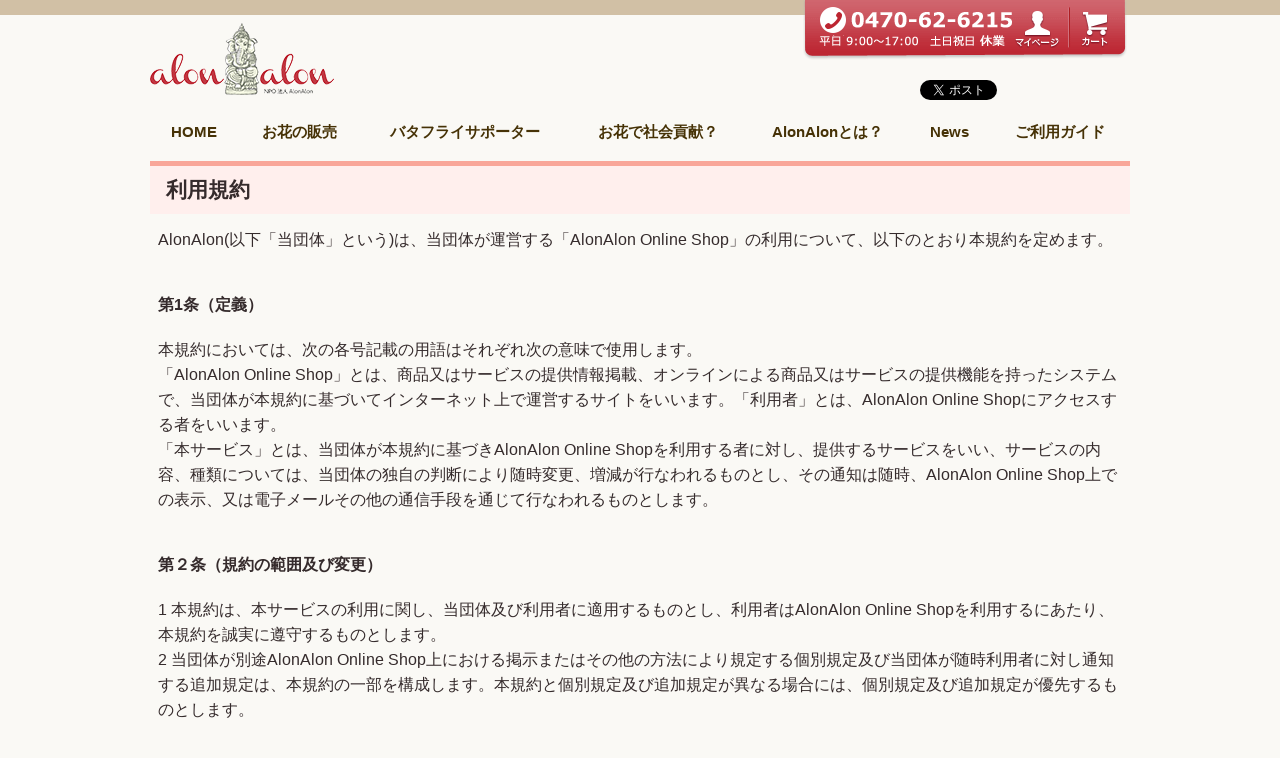

--- FILE ---
content_type: text/html; charset=UTF-8
request_url: https://www.alon-alon.org/term
body_size: 22736
content:
<!DOCTYPE html>
<html lang="ja">
    <head>
        <!--[if lt IE 9]>
         <script src="/js/html5shiv.min.js"></script>
        <![endif]-->
        <meta charset="UTF-8" />
        <meta name="csrf-token" content="VesXK6rEWD3dmz7cKhYqYtPhmsI8dCycaPE5VC3n" />
        <meta property="og:title" content="障がい者の自立支援を行なうAlonAlonは太陽と月プロジェクトを推進しています。" />
<meta property="og:type" content="website" />
<meta property="og:url" content="https://www.alon-alon.org/" />
<meta property="og:image" content="https://www.alon-alon.org/image/facebook/facebook-ogp.jpg" />

<meta property="og:description" content="「太陽と月プロジェクト」は、政府の障がい者対策だけに頼るだけではなく、民間での問題意識を高めることにより障がい者が手がける商品（お花の栽培や販売）を広め、更なる障がい者雇用の促進と工賃向上を目指すプロジェクトです。" />
                <title>ご利用規約 | 胡蝶蘭通販の【AlonAlon】</title>
<meta name="description" content="胡蝶蘭通販サイト【AlonAlon】の、ご利用規約についてのページです。AlonAlonでは、障がいをもった方々の自立支援として、障がい者の栽培した胡蝶蘭などの花を、ビジネスのお祝いやフラワーギフトとして販売しております。">
<meta name="keywords" content="AlonAlon,アロンアロン,利用規約,胡蝶蘭,通販,フラワーギフト,障がい者支援">

        <link rel="shortcut icon" href="/image/favicon.ico" type="image/vnd.microsoft.icon">
        <link rel="stylesheet" href="/css/base.css">
        <link rel="stylesheet" type="text/css" href="//cdn.jsdelivr.net/jquery.slick/1.6.0/slick.css"/>
                
        <script src="//ajax.googleapis.com/ajax/libs/jquery/1.9.1/jquery.min.js"></script>
        <script src="/js/common/jquery.bxslider.js"></script>
        <script type="text/javascript" src="//cdn.jsdelivr.net/jquery.slick/1.6.0/slick.min.js"></script>
        <script src="/js/common/jquery.colorbox-min.js"></script>
        <script src="/js/common/sns.js"></script>
        <script src="/js/common/csrf.js"></script>
        <script src="/js/alonalon.js"></script>
                    </head>
    <body >
        <!-- Google Tag Manager -->
<noscript><iframe src="//www.googletagmanager.com/ns.html?id=GTM-WFJ7BW"
height="0" width="0" style="display:none;visibility:hidden"></iframe></noscript>
<script>(function(w,d,s,l,i){w[l]=w[l]||[];w[l].push({'gtm.start':
new Date().getTime(),event:'gtm.js'});var f=d.getElementsByTagName(s)[0],
j=d.createElement(s),dl=l!='dataLayer'?'&l='+l:'';j.async=true;j.src=
'//www.googletagmanager.com/gtm.js?id='+i+dl;f.parentNode.insertBefore(j,f);
})(window,document,'script','dataLayer','GTM-WFJ7BW');</script>
<!-- End Google Tag Manager -->        <div id="fb-root"></div>
    <header id="header">
    <div class="cf inner-layout">
        <a href="/"><img src="/image/common/header/img_logo.png" alt="alonalon" width="184" height="72"></a>
        <div class="header-function cf">
                        <div class="header-top cf">
                <ul class="header-top--contact cf">
                    <li><img src="/image/common/header/img_header_telephone.png" alt="0470-62-6215 平日9:00～17:30、土日祝日 休業" width="199" height="41"></li>
                    <li><a href="/mypage/"><img src="/image/common/header/img_header_mypage.png" alt="マイページ" width="44" height="41"></a></li>
                    <li><a href="/cart/"><img src="/image/common/header/img_header_cart.png" alt="カート" width="38" height="41"></a></li>
                </ul>
                <!-- /.header-top--contact -->
            </div>
            <!-- /.header--top -->
                        <ul class="header-top--social">
                <li><div class="fb-like" data-layout="button_count" data-action="like" data-show-faces="true"></div></li>
                <li>
                    <a href="https://twitter.com/share" class="twitter-share-button">Tweet</a>
                    <script>!function(d,s,id){var js,fjs=d.getElementsByTagName(s)[0],p=/^http:/.test(d.location)?'http':'https';if(!d.getElementById(id)){js=d.createElement(s);js.id=id;js.src=p+'://platform.twitter.com/widgets.js';fjs.parentNode.insertBefore(js,fjs);}}(document, 'script', 'twitter-wjs');</script>
                </li>
                <li><a href="http://b.hatena.ne.jp/entry/" class="hatena-bookmark-button" data-hatena-bookmark-layout="standard-balloon" data-hatena-bookmark-lang="ja" title="このエントリーをはてなブックマークに追加"><img src="https://b.st-hatena.com/images/entry-button/button-only@2x.png" alt="このエントリーをはてなブックマークに追加" width="20" height="20" style="border: none;" /></a><script type="text/javascript" src="https://b.st-hatena.com/js/bookmark_button.js" charset="utf-8" async="async"></script></li>

                <li><script type="text/javascript" src="https://apis.google.com/js/plusone.js"></script>
                <g:plusone></g:plusone></li>
            </ul><!-- /.header-top--social -->
        </div><!-- /.header-function -->
    </div>
    <nav>
        <ul class="global-nav  inner-layout">
            <li><a href="/">HOME</a></li>
            <li><a href="/flower/">お花の販売</a></li>
            <li><a href="/owner">バタフライサポーター</a></li>
            <li><a href="/csr">お花で社会貢献？</a></li>
            <li><a href="/about/">AlonAlonとは？</a></li>
            <li><a href="/news/">News</a></li>
            <li><a href="/guide/">ご利用ガイド</a></li>
        </ul><!-- /.global-nav -->
    </nav>
</header>                  <div class="inner-layout">
  <h1 class="title title--sub">利用規約</h1>
  <div class="sub-inner">
    <p>AlonAlon(以下「当団体」という)は、当団体が運営する「AlonAlon Online Shop」の利用について、以下のとおり本規約を定めます。</p>
    <section class="term-section">
      <h1>第1条（定義）</h1>
      <p>本規約においては、次の各号記載の用語はそれぞれ次の意味で使用します。<br>
        「AlonAlon Online Shop」とは、商品又はサービスの提供情報掲載、オンラインによる商品又はサービスの提供機能を持ったシステムで、当団体が本規約に基づいてインターネット上で運営するサイトをいいます。「利用者」とは、AlonAlon Online Shopにアクセスする者をいいます。<br>
        「本サービス」とは、当団体が本規約に基づきAlonAlon Online Shopを利用する者に対し、提供するサービスをいい、サービスの内容、種類については、当団体の独自の判断により随時変更、増減が行なわれるものとし、その通知は随時、AlonAlon Online Shop上での表示、又は電子メールその他の通信手段を通じて行なわれるものとします。</p>
    </section><!-- /.term-section -->
    <section class="term-section">
      <h1>第２条（規約の範囲及び変更）</h1>
      <ol>
        <li>1 本規約は、本サービスの利用に関し、当団体及び利用者に適用するものとし、利用者はAlonAlon Online Shopを利用するにあたり、本規約を誠実に遵守するものとします。</li>
        <li>2 当団体が別途AlonAlon Online Shop上における掲示またはその他の方法により規定する個別規定及び当団体が随時利用者に対し通知する追加規定は、本規約の一部を構成します。本規約と個別規定及び追加規定が異なる場合には、個別規定及び追加規定が優先するものとします。</li>
        <li>3 当団体は利用者の承諾なく、当団体の独自の判断により、本規約を変更する事があります。この場合、AlonAlon Online Shopが提供するサービスの利用条件は変更後の利用規約に基づくものとします。当該変更は、予め当団体に通知したアドレス宛の電子メール、AlonAlon Online Shop上の一般掲示又はその他団体が適当と認めるその他の方法により通知した時点より効力を発するものとします。</li>
        <li>4 規約の変更に伴い、利用者に不利益、損害が発生した場合、当社はその責任を一切負わないものとします。</li>
      </ol>
    </section><!-- /.term-section -->
    <section class="term-section">
      <h1>第３条（利用者の地位及び制限事項）</h1>
      <ol>
        <li>1 利用者の地位<br>
          AlonAlon Online Shopにおいて利用者は、提供される本サービスのいずれかを享受する時点において（ここにいう享受には、情報の閲覧も含みます）、本規約に合意したものとみなされ、同時にAlonAlon Online Shopにおける利用者としての地位を得るものとします。</li>
        <li>2 利用者に対する制限事項<br>
          利用者は、以下に掲げる行為は行ってはならないものとします。
          <ul>
            <li>(1) AlonAlon Online Shopが指定した方法以外の方法によって、AlonAlon Online Shopを利用する行為。</li>
            <li>(2) 他者になりすまして本サービスを利用する行為。</li>
            <li>(3) AlonAlon Online Shopが認める以外の方法で、本サービスに関連するデータのリンクを、他のデータ等へ指定する行為。</li>
            <li>(4) AlonAlon Online Shopを利用するコンピュータに保存されているデータへ不正アクセスする、又はこれを破壊もしくは破壊するおそれのある行為。</li>
            <li>(5) 本サービスの運営を妨害する行為。</li>
            <li>(6) 本サービスを使用した営業活動並びに営利を目的とした利用及びその準備を目的とした利用。但し、当団体が別途承認した場合には、この限りではありません。</li>
            <li>(7) 他の利用者の個人情報を収集したり、蓄積すること、又はこれらの行為をしようとする事。</li>
            <li>(8) 公序良俗に反する行為及びその他国内外の法令に反する行為。</li>
          </ul>
        </li>
      </ol>
    </section><!-- /.term-section -->
    <section class="term-section">
      <h1>第4条（本サービスの中断、停止）</h1>
      <ol>
        <li>1 当団体は以下の何れかの事由に該当する場合、当団体の独自の判断により、利用者に事前に通知することなく本サービスの一部もしくは全部を一時中断、又は停止することがあります。
          <ul>
            <li>(1) 本サービスのための装置、システムの保守点検、更新を定期的にまたは緊急に行う場合。</li>
            <li>(2) 火災、停電、天災などの不可抗力により、本サービスの提供が困難な場合。</li>
            <li>(3) 第一種電気通信事業者の任務が提供されない場合。</li>
            <li>(4) その他、運用上あるいは技術上当社が本サービスの一時中断、もしくは停止が必要であるか、又は不測の事態により、当社が本サービスの提供が困難と判断した場合。</li>
          </ul>
        </li>
        <li>2 当団体は、本サービスの提供の一時中断、停止等の発生により、利用者または第三者が被ったいかなる不利益、損害について、理由を問わず一切の責任を負わないものとします。</li>
      </ol>
    </section><!-- /.term-section -->
    <section class="term-section">
      <h1>第５条（リンクの扱いについて）</h1>
      <p>AlonAlon Online Shopが提供する各種サービスの中から他のサイトへリンクをしたり、第三者が他のサイトへのリンクを提供している場合、当団体はAlonAlon Online Shop以外のサイトについては、何ら責任は負いません。<br>
        この場合、当該サイトに包括され、また当該サイト上で利用が可能となっているコンテンツ、広告、商品、サービスなどについても同様に一切責任を負いません。当団体は、それらのコンテンツ、広告、商品、サービスなどに起因または関連して生じた一切の損害についても賠償する責任は負いません。</p>
    </section><!-- /.term-section -->
    <section class="term-section">
      <h1>第６条（著作権)</h1>
      <ol>
        <li>1 利用者は、権利者の承諾を得ないで、いかなる方法においてもAlonAlon Online Shopを通じて提供されるいかなる情報も、著作権法で定める利用者個人の私的使用の範囲を超える複製、販売、出版、その他の用途に使用することはできないものとします。</li>
        <li>2 利用者は、権利者の承諾を得ないで、いかなる方法においても、第三者をして、AlonAlon Online Shopを通じて提供されるいかなる情報も使用させたり、公開させたりすることはできないものとします。</li>
        <li>3 本条の規約に違反して問題が発生した場合、利用者は、自己の責任と費用において係る問題を解決するとともに、当団体に何らの迷惑又は損害を与えないものとします。</li>
      </ol>
    </section><!-- /.term-section -->
    <section class="term-section">
      <h1>第７条(賠償責任)</h1>
      <ol>
        <li>1 本サービスの提供、遅滞、変更、中断、中止、停止、もしくは廃止、提供される情報等の流出もしくは焼失等、又はその他本サービスに関連して発生した利用者又は第三者の損害について、当団体は一切の責任を負わないものとします。<br>
        但し、本サービスを通じて登録した個人情報については別途定める「個人情報の取扱について」に準じます。</li>
        <li>2 利用者が本サービス利用によって第三者に対して損害を与えた場合、利用者は自己の責任と費用をもって解決し、当団体に損害を与えることのないものとします。<br>
          利用者が本規約に反した行為、又は不正もしくは違法な行為によって当団体に損害を与えた場合、当団体は当該利用者に対して相応の損害賠償の請求ができるものとします。</li>
      </ol>
    </section><!-- /.term-section -->
    <section class="term-section">
      <h1>第８条（プライバシーステートメント）</h1>
      <p>利用者による本サービスの利用に関連して当社が知り得る利用者の情報の管理および取扱いについては、当団体が別途定めるプライバシーステートメントによるものとします。</p>
    </section><!-- /.term-section -->
    <section class="term-section">
      <h1>第９条（準拠法）</h1>
      <p>本規約の成立、効力、履行及び解釈に関しては日本国法が適用されるものとします。</p>
    </section><!-- /.term-section -->
    <section class="term-section">
      <h1>第１０条（合意管轄）</h1>
      <p>本規約に関して紛争が生じた場合、当団体本部所在地を管轄する地方裁判所を第一審の専属的合意管轄裁判所とします。</p>
    </section><!-- /.term-section -->
  </div><!-- /.sub-inner -->

</div><!-- /.inner-layout -->

        <footer id="footer">
    <div class="footer-title cf">
        <div class="inner-layout">
            <h1>困ったときは…</h1>
            <div class="footer-faq">
            <img src="/image/common/footer/img_footer_tel.png?d=20210517" width="353" alt="お電話でのご相談 0470-62-6215 受付時間 平日9:00～17:30、土日祝日9:00～17:00 年末年始以外は無休">
            <a href="/guide"><img src="/image/common/footer/img_footer_guide.png" width="190" height="55" alt="ご利用ガイド"></a>
            <a href="/faq"><img src="/image/common/footer/img_footer_faq.png" width="190" height="55" alt="よくある質問"></a>
            </div>
        </div>
    </div><!-- /.footer-title -->
    <div class="cf footer-body">
        <div class="inner-layout">
            <div class="footer-guide">
                <dl class="footer-guide__contents">
                    <dt class="guide-shipping">配送について</dt>
                    <dd>全国配送無料でお届け致します。<br>
                    東京23区、川崎市（川崎区のみ）、横浜市一部（鶴見区、港北区、都筑区、青葉区、神奈川区、保土ヶ谷区、旭区、中区、西区、南区、港南区）、名古屋市内、大阪市内、福岡市内は、<br>
                    午前中注文受付で翌日の配送も可能です（化粧蘭を除く）。  <br>
		            本州・四国へのお届けは、ご注文日から２日後着が最短となります。<br>
                    北海道・九州へのお届けの場合は、ご注文日から3日後着が最短となります。<br>
                    ご希望商品が在庫切れの場合は、手配可能な最短日をご案内致します。<br>
                    12月～3月上旬の期間、北海道・東北を含む「寒冷地」への配送を一時休止しております。<br>
                    寒冷地とは、お届け先現地にて、夜間の気温および日中の気温が5度以下になる地域、または、降雪が多い地域です。<br>
                    お受けできないお届け先は以下のとおりです。<br>
                    北海道：全域<br>
                    東北：青森　秋田　岩手<br>
                    北陸：新潟　富山　福井<br>
                    その他の地域も、降雪が多く、配送中の凍結、凍傷による、お花のダメージが懸念される地域へは、対応が出来かねます。</dd>
                </dl>
                <dl class="footer-guide__contents">
                    <dt class="guide-return">返品・交換について</dt>
                    <dd>お客様のご都合による返品、交換はいたしかねます。ただし、当店の<br>
                    手違い、不良は直ちにご対応させて頂きます。<br>
                    <a href="/form">>>お問い合わせフォームはコチラ</a><br>
                    お電話によるお問い合わせは<br>
                    0470-62-6215<br>（受付時間 平日 9:00～17:00、土日祝 休業）</dd>
                </dl>
            </div><!-- /.footer__guide -->
            <div class="footer-guide">
                <dl class="footer-guide__contents">
                    <dt class="guide-payment">お支払い方法</dt>
                    <dd>下記クレジットカードがご利用頂けます。<br>
                    <img src="/image/cart/receive/img_card.png" alt="VISA, Paypal, AMERICAN EXPRESS, MasterCard" class="mt5">
                    </dd>
                </dl>
                <dl class="footer-guide__contents">
                    <dt class="guide-banking">銀行振込（前払い）</dt>
                    <dd>ご注文確認のため振込入金先を記載したメールをお送りいたしますので、お振込みをお願いいたします。お振込みはお届け希望日の3営業日前（ 土日祝日を除く） までにお願いいたします。<br>
                        ご入金が確認できましたら、商品の準備・発送をさせていただきます。<br>
                        ※お振り込み手数料はお客様負担となります。<br>
                      西武信用金庫　渋谷東支店　普通2008107<br>
                      エヌピーオーホウジンアロンアロン</dd>
                </dl>
                <dl class="footer-guide__contents">
                    <dt class="guide-banking">コンビニ決済</dt>
                    <dd>ご入金確認後の発送となります。<br>各種コンビニでお支払いが可能です。<br>
                    ご入金はお届け希望日の3営業日前（ 土日祝日を除く） までにお願いいたします。</dd>
                </dl>
                <dl class="footer-guide__contents">
                    <dt class="guide-bill">請求書払い（法人様限定）</dt>
                    <dd>商品のお届け後、請求書をお送り致します。指定の期日までに<br>
                      お振り込み下さい。<br>
                      ※お振込み手数料はご負担下さい。<br>
                      ※審査の結果ご利用頂けない場合があります。</dd>
                </dl>
            </div><!-- /.footer__guide -->
        </div><!-- /.inner-layout -->
      <span class="footer-back"><a href="#header">TOPへ<br>戻る</a></span>
    </div><!-- /.cf -->
    <div class="footer-bottom cf">
        <div class="inner-layout">
            <nav>
              <ul class="footer-bottom__list">
                <li><a href="/term/">ご利用規約</a></li>
                <li><a href="/policy/">プライバシーポリシー</a></li>
                <li><a href="/law/">特定商取引法に基づく表記</a></li>
                <li><a href="/company/">運営会社</a></li>
                <li><a href="/contact/">お問い合わせ</a></li>
              </ul>
            </nav>
            <small class="footer-bottom__copy">Copyright ©2015 AlonAlon Nonprofit Origaization All Rights Reserved</small>
        </div><!-- /.inner-layout -->
    </div><!-- /.footer__bottom -->
</footer>
        <script type="text/javascript">
    (function () {
        var tagjs = document.createElement("script");
        var s = document.getElementsByTagName("script")[0];
        tagjs.async = true;
        tagjs.src = "//s.yjtag.jp/tag.js#site=UUrbYSo";
        s.parentNode.insertBefore(tagjs, s);
    }());
</script>
<noscript>
    <iframe src="//b.yjtag.jp/iframe?c=UUrbYSo" width="1" height="1" frameborder="0" scrolling="no" marginheight="0" marginwidth="0"></iframe>
</noscript>    </body>
</html>


--- FILE ---
content_type: text/html; charset=utf-8
request_url: https://accounts.google.com/o/oauth2/postmessageRelay?parent=https%3A%2F%2Fwww.alon-alon.org&jsh=m%3B%2F_%2Fscs%2Fabc-static%2F_%2Fjs%2Fk%3Dgapi.lb.en.OE6tiwO4KJo.O%2Fd%3D1%2Frs%3DAHpOoo_Itz6IAL6GO-n8kgAepm47TBsg1Q%2Fm%3D__features__
body_size: 163
content:
<!DOCTYPE html><html><head><title></title><meta http-equiv="content-type" content="text/html; charset=utf-8"><meta http-equiv="X-UA-Compatible" content="IE=edge"><meta name="viewport" content="width=device-width, initial-scale=1, minimum-scale=1, maximum-scale=1, user-scalable=0"><script src='https://ssl.gstatic.com/accounts/o/2580342461-postmessagerelay.js' nonce="jmX1k5XQ9X7Cy_3rOYCMRg"></script></head><body><script type="text/javascript" src="https://apis.google.com/js/rpc:shindig_random.js?onload=init" nonce="jmX1k5XQ9X7Cy_3rOYCMRg"></script></body></html>

--- FILE ---
content_type: text/css
request_url: https://www.alon-alon.org/css/base.css
body_size: 145
content:
@import url("reset.css");
@import url("colorbox.css");
@import url("common.css?v=1.0");
@import url("form.css?v=1.0");
@import url("layout.css");

--- FILE ---
content_type: text/css
request_url: https://www.alon-alon.org/css/reset.css
body_size: 612
content:
@charset "UTF-8";
body, div, p, ul, ol, li, dl, dt, dd, table, th, td, img, h1, h2, h3, h4, h5, h6, form, select {
  margin: 0;
  padding: 0;
}

html {
  overflow-x: hidden;
  overflow-y: auto;
}

body {
  overflow-x: hidden;
  overflow-y: auto;
}

article, aside, footer, header, hgroup, main, nav, section {
  display: block;
}

ul {
  list-style: none outside none;
}

body {
  font-family: "ヒラギノ角ゴ Pro W3", "Hiragino Kaku Gothic Pro", "メイリオ", Meiryo, Osaka, "ＭＳ Ｐゴシック", "MS PGothic", sans-serif;
}

a img {
  border: none;
}

/*customize*/
img {
  vertical-align: middle;
}


--- FILE ---
content_type: text/css
request_url: https://www.alon-alon.org/css/common.css?v=1.0
body_size: 17704
content:
@charset "UTF-8";

/*----- 変数 -----*/


/*----- html -----*/

body {
    background: #faf9f5;
    line-height: 1.6;
    color: #352b2c;
    position: relative;
    overflow: hidden;
}

button {
    padding: 0;
    background: none;
    border: none;
    cursor: pointer;
}

main {
    display: block;
}

a:link {
    color: #147ed0;
}

a:hover {
    color: #c13742;
}

a:visited {
    color: #147ed0;
}

button:hover img,
a:hover img {
    -ms-filter: "alpha( opacity=70 )";
    filter: alpha(opacity=70);
    opacity: 0.7;
}

.bold {
    font-weight: bold;
}

.link-more {
    background: url("../image/common/ico_doublearrow.png") no-repeat left center;
    padding-left: 17px;
}


/*----- clearfix -----*/

.cf:before,
.cf:after {
    content: " ";
    display: table;
}

.cf:after {
    clear: both;
}

.cf {
    *zoom: 1;
}


/*----- float -----*/

.flR {
    float: right;
}

.flL {
    float: left;
}

.ofh {
    overflow: hidden;
}


/*----- margin -----*/

.mt5 {
    margin-top: 5px;
}

.mt10 {
    margin-top: 10px !important;
}

.mt15 {
    margin-top: 15px;
}

.mt20 {
    margin-top: 20px;
}

.mt30 {
    margin-top: 30px;
}

.mt40 {
    margin-top: 40px;
}

.mt50 {
    margin-top: 50px;
}

.mt60 {
    margin-top: 60px;
}

.mr10 {
    margin-right: 10px;
}

.mr20 {
    margin-right: 20px;
}

.mr30 {
    margin-right: 30px;
}

.mb30 {
    margin-bottom: 30px;
}


/*----- text -----*/

.t85 {
    font-size: 85%;
}

.t90 {
    font-size: 90%;
}


/*----- align -----*/

.tac {
    text-align: center;
}

.tar {
    text-align: right;
}

.tal {
    text-align: left;
}


/*----- layout -----*/

.inner-layout {
    width: 980px;
    margin: 0 auto;
}

.link-right {
    margin-top: 10px;
    text-align: right;
}

.bg-dark {
    background: url("../image/index/bg_texture.png") #f9f4e3 repeat top left;
}

.main-contents {
    float: right;
    width: 728px;
}

.side-bar {
    float: left;
    width: 224px;
}


/*----- title -----*/

.title-basic {
    padding: 10px 16px;
    margin-bottom: 13px;
    font-size: 112.5%;
    background: url("../image/common/bg_title_basic.png") #f7efd7;
}

.title-smaller {
    padding: 5px 10px;
    margin-bottom: 10px;
    background: #ffe2dd;
    font-size: 85%;
}

.title-smaller__inner {
    display: block;
    padding-left: 12px;
    border-left: solid #ef5252 3px;
}

.title--option {
    background: #ef5252;
    padding: 7px 16px;
    margin-bottom: 13px;
    font-size: 112.5%;
    color: #fff;
}

.title--list {
    background: #ffefed;
    padding: 10px 16px;
    margin-bottom: 13px;
    font-size: 112.5%;
}

.title--list h1 {
    font-size: 112.5%;
    color: #dd2433;
    float: left;
}

.title--list h1:before {
    content: "";
    background: url("../image/flower/use/ico_select.png") no-repeat left center;
    display: inline-block;
    width: 27px;
    height: 28px;
    margin-right: 5px;
    vertical-align: middle;
}

.title--list span {
    display: inline-block;
    float: right;
    text-align: right;
    font-weight: bold;
    width: 50%;
}

.title--guide {
    margin-top: 30px;
    margin-bottom: 20px;
    font-size: 150%;
}

.title-guide {
    background: #ffefed;
    border-top: solid #f9a699 5px;
    padding: 10px 20px;
    margin-bottom: 20px;
    font-size: 115%;
}

.title-basic--smaller {
    padding: 8px 20px;
    margin-bottom: 13px;
    font-size: 100%;
    background: url("../image/common/bg_title_mypage.png") #f7efd7;
}

.title-basic--news:before {
    content: "";
    background: url("../image/common/ico_title_information.png") no-repeat top center;
    display: inline-block;
    width: 27px;
    height: 29px;
    vertical-align: middle;
    margin-right: 15px;
}

.title--column {
    padding: 7px 25px;
    margin-bottom: 20px;
    background: #7e0043;
    border-radius: 5px;
    color: #fff;
    font-size: 130%;
}

.title--column:before {
    content: "";
    background: url("../image/column/index/ico_column_hat.png") no-repeat top center;
    display: inline-block;
    width: 34px;
    height: 26px;
    vertical-align: middle;
}

.title--detail {
    color: #ef5252;
    font-size: 100%;
    margin-bottom: 10px;
}

.title--circle {
    font-size: 112%;
    font-weight: bold;
    margin-bottom: 8px;
}

.title--circle:before {
    content: "";
    background: url("../image/about/common/ico_circle.png") no-repeat;
    display: inline-block;
    width: 15px;
    height: 15px;
    margin-right: 5px;
}

.title--circle--smaller {
    font-size: 100%;
}

.title--about {
    text-align: center;
    font-size: 150%;
    margin-bottom: 15px;
}

.title--sub {
    padding: 7px 16px 8px;
    margin-bottom: 13px;
    font-size: 131%;
    background: #ffefed;
    border-top: solid #f9a699 5px;
}


/*----- header -----*/

#header {
    border-top: solid #d1c0a5 15px;
    padding-top: 8px;
}

#header.header-form {
    border-top: none;
    padding-top: 10px;
    padding-bottom: 40px;
}

.header-function {
    margin-top: -23px;
    float: right;
    position: relative;
}

.header-top {
    position: absolute;
    right: 0;
    width: 298px;
    padding: 7px 16px 13px 14px;
    background: url("../image/common/header/bg_header_contact.png") no-repeat top left;
}

.header-top--contact li {
    float: left;
}

.header-top--contact li:last-child {
    float: right;
}

.header-top--logout {
    position: absolute;
    right: 0;
    width: 360px;
    padding: 7px 10px 13px 14px;
    background: url("../image/common/header/bg_header_contact_logout.png") no-repeat top left;
}

.header-top--contact-logout li {
    float: left;
    margin-right: 16px;
}

.header-top--contact-logout li:first-child {
    margin-right: 3px;
}

.header-top--contact-logout li:last-child {
    margin-right: 0;
}

.header-top--social {
    margin-top: 80px;
    float: right;
}

.header-top--social li {
    display: inline-block;
    vertical-align: middle;
    text-align: right;
}

.header-top--social li+li {
    margin-left: 5px;
}

.header-top--social li:first-child {
    margin-top: -12px;
}

.global-nav {
    display: table;
    margin: 12px auto 17px;
}

.global-nav li {
    display: table-cell;
    font-weight: bold;
    padding: 0 15px;
    text-align: center;
}

.global-nav li a {
    text-decoration: none;
    font-size: 95%;
    padding: 15px 0 15px 0;
}

.global-nav li a:link,
.global-nav li a:visited {
    color: #463206;
}

.global-nav li a:hover {
    color: #c13742;
}

.header-form__inner {
    margin-bottom: -6px;
}

.header-function__step {
    margin: 27px 0 0;
}

.header-function__step li {
    list-style-type: none;
    float: left;
}


/*----- footer -----*/

.footer-support {
    margin-top: 45px;
}

.footer-celebrity {
    float: left;
    width: 477px;
}

.supporter-title {
    position: relative;
    margin-bottom: 20px;
    background: #f9a699;
    color: #fff;
    text-align: center;
    font-weight: bold;
    font-size: 112.5%;
    height: 42px;
    line-height: 42px;
}

.supporter-title:after {
    top: 100%;
    left: 50%;
    border: solid transparent;
    content: " ";
    height: 0;
    width: 0;
    position: absolute;
    pointer-events: none;
    border-color: rgba(249, 166, 153, 0);
    border-top-color: #f9a699;
    border-width: 15px;
    margin-left: -15px;
}

.supporter-title--celebrity {
    padding-left: 185px;
    text-align: left;
}

.footer-celebrity__list {
    margin: 0 -28px -30px 0;
}

.footer-celebrity__list li {
    float: left;
    position: relative;
    width: 140px;
    margin: 0 28px 30px 0;
}

.footer-celebrity__list li div {
    position: absolute;
    bottom: 0;
    width: 100%;
    padding: 3px 0;
    background: #444;
    background: rgba(0, 0, 0, 0.5);
    text-align: center;
    color: #fff;
    font-size: 75%;
}

.footer-facebook {
    float: right;
    width: 475px;
}

.catch--celebrity {
    position: absolute;
    top: -11px;
    left: 40px;
}

.catch--company {
    margin: 0 27px 0 0;
    vertical-align: middle;
}

.footer-title {
    margin-top: 25px;
    border-top: solid #e4d3ae 1px;
    border-bottom: solid #e4d3ae 1px;
}

.footer-title h1 {
    font-size: 105%;
    padding: 23px 0 10px 12px;
    float: left;
}

.footer-title h1:before {
    content: "";
    display: inline-block;
    width: 18px;
    height: 18px;
    vertical-align: middle;
    margin-right: 4px;
    background: url("../image/common/footer/ico_footer_guide.png") no-repeat top center;
}

.footer-body {
    padding: 15px 0;
    position: relative;
}

.footer-guide {
    width: 477px;
    float: left;
}

.footer-guide+.footer-guide {
    float: right;
}

.footer-guide__contents {
    display: block;
    border: solid #e4d3ae 1px;
    background: #fff;
}

.footer-guide__contents+.footer-guide__contents {
    margin-top: 10px;
}

.footer-guide__contents dt {
    padding: 5px 10px;
    border-bottom: solid #e4d3ae 1px;
    font-weight: bold;
    font-size: 87%;
}

.footer-guide__contents dt:before {
    content: "";
    display: inline-block;
    vertical-align: middle;
    width: 18px;
    margin-right: 3px;
}

.footer-guide__contents .guide-shipping:before {
    background: url("../image/common/footer/ico_footer_shipping.png") no-repeat top left;
    height: 11px;
}

.footer-guide__contents .guide-return:before {
    background: url("../image/common/footer/ico_footer_returned.png") no-repeat top left;
    height: 16px;
}

.footer-guide__contents .guide-payment:before {
    background: url("../image/common/footer/ico_footer_payment.png") no-repeat top left;
    height: 11px;
}

.footer-guide__contents .guide-payment:before {
    background: url("../image/common/footer/ico_footer_payment.png") no-repeat top left;
    height: 11px;
}

.footer-guide__contents .guide-banking:before {
    background: url("../image/common/footer/ico_footer_banking.png") no-repeat top left;
    height: 13px;
}

.footer-guide__contents .guide-bill:before {
    background: url("../image/common/footer/ico_footer_bill.png") no-repeat top left;
    height: 13px;
}

.footer-guide__contents dd {
    font-size: 75%;
    padding: 10px 18px;
}

.footer-bottom {
    background: #f8eed6;
    padding: 15px 0;
    font-size: 75%;
}

.footer-bottom__list {
    float: left;
}

.footer-bottom__list li {
    display: inline-block;
}

.footer-bottom__list li+li:before {
    content: "／";
    margin-left: 13px;
    padding-right: 13px;
}

.footer-bottom__list a:link,
.footer-bottom__list a:visited {
    text-decoration: none;
    color: #352b2c;
}

.footer-bottom__copy {
    float: right;
}

.footer-back {
    position: absolute;
    bottom: 10px;
    right: 20px;
    border-radius: 5px;
    background: url("../image/common/footer/img_back_top.png") #f8eed6 no-repeat center 8px;
    text-align: center;
    font-size: 81%;
    font-weight: bold;
}

.footer-back a:link,
.footer-back a:visited {
    display: block;
    padding: 30px 8px 10px;
    width: 54px;
    text-decoration: none;
    color: #352b2c;
}


/*
  MERIT LIST
-------------------------*/

.common-merit {
    margin-top: 60px;
}

.common-merit__title {
    background: url("../image/common/bg_title_6merit.png") no-repeat top center;
}

.common-merit__title h1 {
    font-size: 168%;
    color: #fff;
    text-shadow: 0 0 1px #000;
    margin-bottom: 10px;
    text-align: center;
}

.common-merit__title .text-yellow {
    color: #ffd200;
}

.common-merit__title .text-150 {
    font-size: 150%;
    line-height: 1.2;
}

.common-merit__title p {
    text-align: center;
    font-size: 95%;
    font-weight: bold;
}

.common-merit__title p .text-red {
    color: #ff0000;
}

.common-merit__list {
    padding: 20px;
    margin: 8px 0 25px;
    background: #fff;
    border: solid #dadada 1px;
}

.common-merit__list .list--upper li {
    padding-bottom: 15px;
}

.common-merit__list .list--upper li img {
    margin-bottom: 7px;
}

.common-merit__list .list--center {
    border-top: dashed #818181 1px;
}

.common-merit__list .list--center li {
    padding-top: 18px;
    min-height: 160px;
    padding-bottom: 15px;
}

.common-merit__list .list--downer {
    border-top: dashed #818181 1px;
}

.common-merit__list .list--downer li {
    padding-top: 18px;
    min-height: 160px;
}

.common-merit__list li {
    float: left;
}

.common-merit__list li+li {
    border-left: dashed #818181 1px;
}

.common-merit__list li p {
    font-weight: bold;
    font-size: 112.5%;
    text-align: center;
}

.common-merit__list .first {
    padding-right: 24px;
    padding-left: 4px;
}

.common-merit__list .second {
    padding-right: 21px;
    padding-left: 20px;
}

.common-merit__list .third {
    padding-left: 23px;
}

.member-popup .common-merit__list {
    border: none;
}


/* ILLUST SELECT */

.popup-cleaner {
    display: none;
}

.popup-illust {
    background: #fff;
    padding: 25px 40px;
    position: relative;
}

.popup-illust__slide {
    width: 380px;
    float: left;
}

.popup-illust__slide .btn-select {
    margin-left: -5px;
}

.popup-illust__slide p {
    font-size: 125%;
    font-weight: bold;
    margin-bottom: 5px;
}

.popup-illust__slide img {
    margin-bottom: 15px;
}

.popup-illust__pager {
    float: right;
    width: 492px;
    margin-top: 35px;
    height: 465px;
    overflow: auto;
}

.popup-illust__pager a {
    display: block;
    float: left;
    width: 100px;
    height: 100px;
    margin: 0 15px 22px 0;
}


/* 追加css */

.title-smaller__yellow {
    padding: 5px 10px;
    margin-bottom: 10px;
    background: #faf1da none repeat scroll 0 0;
    font-size: 85%;
}

.title-smaller__inner__yellow {
    display: block;
    padding-left: 12px;
    border-left: solid #f8b551 3px;
}

.title-smaller__purple {
    padding: 5px 10px;
    margin-bottom: 10px;
    background: #fcdce1;
    font-size: 85%;
}

.title-smaller__inner__purple {
    display: block;
    padding-left: 12px;
    border-left: solid #ae6478 3px
}

.footer-faq {
    float: left;
    margin-left: 50px;
}

.footer-faq img {
    margin: 10px 0 10px 10px;
}

.title-notfount {
    background-image: url(../image/errer/icon_errer_exclamation.png);
    background-position: 3px 3px;
    background-repeat: no-repeat;
    color: #c0333e;
    font-size: 30px;
    padding-left: 55px;
}

.notfound-content-text {
    width: 500px;
    padding: 30px 0px 0px 50px;
}

.title-notfound {
    color: #7b8173;
    font-size: 24px;
    padding: 5px 0px 5px 0px;
    line-height: 30px;
}

.notfound-content-img {
    padding-left: 70px;
}

.csr-read {
    padding: 20px;
    font-weight: bold;
    color: #ef5252;
    line-height: 1.3;
}

.csr-sticker-img {
    padding-left: 50px;
}

.csr-sticker-txt {
    width: 500px;
    padding-left: 50px;
}

.csr-txt-red {
    font-weight: bold;
    color: #ef5252;
    font-size: 110%;
}

.csr-btn {
    margin-left: 150px;
}

.csr-title-individual {
    background-image: url(../image/csr/title-pattern-green.png);
    padding: 15px;
    margin-top: 30px;
}

.individual-title {
    padding-left: 50px;
}

.individual-point-img {
    margin-left: 15px;
}

.individual-title-flower {
    background-image: url(../image/csr/title_csr.png);
    background-repeat: no-repeat;
    background-position: center;
    color: #FFF;
    font-size: 22px;
    font-weight: bold;
    height: 61px;
    padding: 20px 0px 0px 210px;
}

.csr-flower-list li {
    width: 320px;
    margin: 0px 6px 10px 0px;
    font-size: 95%;
    font-weight: bold;
}

.csr-flower-icon {
    width: 97px;
    float: left;
}

.csr-flower-itemname {
    float: left;
    line-height: 1.2;
    margin: 10px;
    padding-top: 5px;
}

.csr-flower-list a:hover {
    color: #c8391c;
}

.csr-flower-list a {
    color: #333333;
}

.csr-flower-txtarea {
    width: 340px;
    margin-right: auto;
    margin-left: auto;
    margin-top: 5px;
}

.csr-title-company {
    background-image: url(../image/csr/title-pattern-blue.png);
    padding: 15px;
    margin-top: 30px;
}

.company-title {
    padding-left: 100px;
}

.csr-title-merritt-read {
    margin: 15px 0px 15px 0px;
}

.csr-title-merritt {
    position: relative;
    background-color: #900;
    font-size: 18px;
    font-weight: bold;
    color: #FFF;
    margin-top: 20px;
    padding: 10px 0px 10px 115px;
}

.csr-title-merritt img {
    position: absolute;
    top: -20px;
    left: 0px;
}

.columnList {
    max-width: 930px;
    width: 100%;
    overflow: hidden;
    margin: 0 auto;
}

.columnList li {
    float: left;
    width: 150px;
    margin: 5px;
}

#column .message {
    width: 700px;
    border: #9c9c9c solid 1px;
    margin: 20px 0 20px 0;
}

#column div.message--text {
    color: black;
}

#column .message--text {
    background-color: #FFFFFF;
    padding: 30px;
    line-height: 1.8;
}

#column .message img {
    width: 100%;
}


/*お知らせバナー---*/

#info_bnr {
    border: 1px solid red;
    margin-top: 30px;
}

#info_bnr .title {
    width: 100%;
    background-color: red;
    font-size: 1.2rem;
    font-weight: bold;
    color: #fff;
    padding: 5px 0;
    text-align: center;
}

#info_bnr .txt_box {
    background-color: #fff;
    color: #333;
    padding: 10px 30px;
}

#info_bnr .txt_box .attention {
    color: red;
    font-size: 1.8rem;
    font-weight: bold;
    text-align: center;
    padding: 0 0 8px;
}

#info_bnr .txt_box .txt {
    font-size: 0.9rem;
    line-height: 1.7;
}

#info_bnr table {
    width: 100%;
    font-size: 90%;
}

#info_bnr table tr {
    border-bottom: #ddd solid 1px;
}

#info_bnr table tr:first-child {
    border-top: #ddd solid 1px;
}

#info_bnr table tr th,
#info_bnr table tr td {
    padding: 5px 10px;
}

#info_bnr table tr th {
    width: 160px;
    background-color: #eee;
    text-align: left;
}

label.error {
    color: #ff0404;
    display: block;
    text-align: left;
    font-weight: bold;
}

--- FILE ---
content_type: text/css
request_url: https://www.alon-alon.org/css/form.css?v=1.0
body_size: 24252
content:
@charset "UTF-8";

/*----- 螟画焚 -----*/


/*
  cart
-------------------------*/


/*
 cart/index
*/

.cart-choiced {
    background: #fff;
    border: solid #c1c1c1 1px;
    float: left;
    width: 690px;
}

.cart-choiced li {
    padding: 56px 0 30px 25px;
}

.cart-choiced li+li {
    border-top: dashed #c1c1c1 1px;
}

.cart-choiced__image {
    float: left;
    width: 152px;
    position: relative;
}

.cart-choiced__image .choiced-number {
    position: absolute;
    width: 45px;
    height: 45px;
    padding-top: 5px;
    top: -31px;
    left: 0;
    background: url("../image/cart/index/bg_ico_count.png") no-repeat top center;
    color: #fff;
    font-size: 137%;
    text-align: center;
}

.cart-choiced__info dl {
    margin-bottom: 10px;
}

.cart-choiced__info dt {
    font-weight: bold;
    margin-bottom: 5px;
    font-size: 125%;
}

.cart-choiced__info a {
    margin-left: -4px;
}

.cart-choiced__info b {
    color: #ef5252;
}

.cart-side {
    float: right;
    width: 270px;
    margin-bottom: 10px;
}

.cart-side__item {
    padding: 15px 10px;
}

.cart-side__item+.cart-side__item {
    border-top: dashed #c1c1c1 1px;
}

.cart-side__item .side-label,
.cart-side__item .form-table__nessesary {
    font-size: 75%;
}

.cart-side__item input {
    margin-top: 2px;
}

.cart-side__item input+.side-label {
    margin-top: 5px;
}

.cart-side__item .side-button {
    display: block;
    margin-left: auto;
    margin-right: auto;
    margin-top: 10px;
}

.cart-side__item .side-forgot {
    display: block;
    font-size: 68%;
    color: #c13742;
    width: 190px;
    margin: 5px auto 0;
}

.cart-total {
    font-size: 140%;
    text-align: right;
}

.text-cart-price {
    color: #ef5252;
}

.cart-box,
.cart-side,
.cart-item,
.option-select,
.cart-check-total__item,
.check-privacy {
    background: #fff;
    border: solid #c1c1c1 1px;
}


/*
  cart/ordering
*/

.cart-select-user {
    border: solid #c1c1c1 3px;
    background: #fff;
    margin-bottom: 20px;
}

.cart-select-user li {
    float: left;
    width: 485.5px;
    padding: 15px 0;
    text-align: center;
}

.cart-select-user li+li {
    border-left: solid #c1c1c1 3px;
}

.form-choices {
    display: none;
}

.form-table {
    border-collapse: collapse;
    border: solid #c1c1c1 1px;
    border-bottom: none;
    background: #fff;
    width: 100%;
}

.form-table.current {
    display: table;
}

.form-table th,
.form-table td {
    border-bottom: solid #c1c1c1 1px;
    vertical-align: middle;
}

.form-table th {
    padding: 10px 20px;
    text-align: left;
}

.form-table th+td {
    border-left: solid #c1c1c1 1px;
    padding: 10px 70px 10px 40px;
}

.form-table .form-table__address {
    width: 50px;
    padding-right: 0;
}

.form-table .form-table__address--child {
    width: 180px;
    padding: 0;
}

.form-table td+td {
    border-left: solid #c1c1c1 1px;
}

.form-table--personal,
.form-table--corporation {
    font-size: 85%;
}

.form-table__noborder th,
.form-table__noborder td {
    border-bottom: none;
}

.form-table__name {
    width: 165px;
    float: left;
}

.form-table__name--short {
    width: 116px;
}

.form-table__address {
    width: 45px;
    padding-right: 0;
}

.form-table__any {
    display: inline-block;
    padding: 2px 6px;
    background: #818181;
    color: #fff;
}

.form-table__nessesary {
    display: inline-block;
    padding: 2px 6px;
    background: #f00;
    color: #fff;
}


/* form input */

.form-text {
    box-sizing: border-box;
    padding: 7px;
    width: 100%;
    border: solid #c1c1c1 1px;
}

.form-text--postnumber {
    display: inline-block;
    width: 115px;
    margin: 0 5px 0 10px;
}

.form-input-postunumber {
    margin: -5px 0 0 0;
}

.form-input-postunumber dl {
    display: inline-block;
    line-height: 1.2;
    vertical-align: middle;
}

.form-text--address {
    width: 491px;
    float: right;
}

.form-input-address span {
    display: inline-block;
    padding-top: 5px;
}

.form-input-mail dl {
    background: #d8f2ff;
    padding: 5px 10px;
    margin-top: 10px;
}

.form-input-mail dl dt,
.form-input-mail dl dd {
    display: inline-block;
}

.form-select {
    padding: 3px;
}


/* NEXT AREA */

.form-next {
    position: relative;
    text-align: center;
    margin: 20px 0 0;
}

.form-next button {
    padding: 0;
    border: none;
    cursor: pointer;
}

.form-next__back {
    position: absolute;
    left: 25px;
    top: 0;
}


/*
 cart/receive
*/

.form-table--payment th,
.form-table--payment td {
    font-size: 85%;
}

.form-table--payment th label {
    display: inline-block;
    vertical-align: middle;
}

.form-table--payment td li {
    list-style-type: disc;
    list-style-position: inside;
}

.form-table--register {
    margin-top: 20px;
}

.form-table--register th,
.form-table--register td {
    font-size: 85%;
}

.form-table--register th {
    font-weight: normal;
}

.form-table--register td li {
    display: inline-block;
    width: 200px;
}

.form-table--register td dt {
    font-weight: bold;
}

.form-text--password {
    width: 70%;
    margin-bottom: 10px;
}

.popup-basic {
    display: none;
    position: absolute;
    z-index: 105;
    width: 100%;
    background: #333;
    background-color: rgba(0, 0, 0, 0.8);
    top: 0;
    right: 0;
}

.popup-basic.show {
    display: block;
}

.member-popup {
    width: 980px;
    margin: 0 auto;
    padding: 30px 0 10px;
    background: #fff;
}

.member-popup .common-merit {
    margin-top: 0;
}

.popup-basic__inner {
    position: relative;
}

.member-popup {
    position: fixed;
    top: 20px;
    left: 50%;
    margin-left: -490px;
}

.member-popup__button {
    text-align: center;
}

.member-popup__button a {
    cursor: pointer;
}

.popup-close {
    position: absolute;
    top: 0;
    right: 0;
    cursor: pointer;
}


/*
 cart/option
*/

.cart-box--option {
    padding: 6px 27px 20px;
}

.cart-box--option+.cart-box--option {
    margin-top: 20px;
}

.cart-box--other {
    padding: 20px 27px;
}

.title--item {
    font-size: 112%;
    margin-bottom: 8px;
}

.choiced-number--horizon {
    background: url("../image/cart/option/bg_ico_count_horizon.png") no-repeat center;
    display: inline-block;
    padding-top: 5px;
    padding-right: 6px;
    width: 44px;
    height: 41px;
    color: #fff;
    font-size: 137%;
    font-weight: normal;
    text-align: center;
}

.cart-item {
    padding: 25px 17px;
    margin-bottom: 20px;
}

.cart-item img {
    margin-right: 25px;
    float: left;
}

.cart-item__detail {
    margin-bottom: 20px;
}

.cart-item__detail dl {
    overflow: hidden;
    margin-bottom: 10px;
}

.cart-item__detail dt {
    font-weight: bold;
    margin-bottom: 5px;
}

.cart-item__detail a {
    margin-left: -4px;
}

.option-area>dt {
    position: relative;
    padding: 10px 18px;
    background: url("../image/cart/option/bg_title_corner.png") #ffe2e2 no-repeat 3px 3px;
    border: solid #f08181 2px;
    border-radius: 5px;
    font-weight: bold;
    font-size: 112%;
    color: #f08181;
    cursor: pointer;
}

.option-area>dt .form-table__nessesary {
    font-size: 66%;
    font-weight: normal;
}

.option-area>dd {
    padding-top: 20px;
    display: none;
}

.option-area>dd+dt {
    margin-top: 40px;
}

.option-area--free {
    margin-top: 40px;
}

.option-area--free>dt {
    position: relative;
    padding: 5px 18px;
    border-radius: 5px;
    font-weight: bold;
    font-size: 112%;
    cursor: pointer;
    background: #fff;
    border: solid #c1c1c1 2px;
    color: #c1c1c1;
}

.option-area--free>dt.active {
    background: #ffe2e2;
    border: solid #f08181 2px;
    color: #f08181;
}

.option-area--free>dt.active .option-area--free__explain {
    color: #817b7b;
}

.option-area--free>dt input {
    position: absolute;
    top: 0;
    opacity: 0;
    width: 100%;
    height: 100%;
}

.option-area--free>dt input[type="checkbox"]+label {
    display: block;
    background-image: url("../image/cart/option/ico_checkbox.png");
    background-size: 28px;
    background-position: left center;
    background-repeat: no-repeat;
    padding: 0 0 0 42px;
    line-height: 1.3;
}

.option-area--free>dt input[type="checkbox"]:checked+label {
    background-image: url("../image/cart/option/ico_checkbox_checked.png");
}

.option-area--free>dd {
    padding-top: 20px;
    display: none;
}

.option-area--free>dd+dt {
    margin-top: 40px;
}

.option-area--free__explain {
    font-size: 77%;
    font-weight: normal;
}

.option-open {
    background: url("../image/cart/option/bg_title_up.png") no-repeat;
    width: 26px;
    height: 18px;
    position: absolute;
    right: 18px;
    top: 14px;
}

.option-open.close {
    background: url("../image/cart/option/bg_title_down.png") no-repeat;
}

.option-select__input {
    float: left;
    /* width: 469px; 2020.3.13 h.tanaka  入力イメージを削除 */
    width: 100%;
    border-right: solid #c1c1c1 1px;
}

.option-item>li {
    padding: 15px 20px 10px;
}

.option-item>li+li {
    border-top: solid #c1c1c1 1px;
}

.invalid-area,
.invalid-area p,
.invalid-area select {
    color: #666 !important;
    -ms-filter: "alpha( opacity=70 )";
    filter: alpha(opacity=70);
    opacity: 0.7;
}

.text-attention,
.text-attention--detail {
    color: #ef5252;
}

.option-item__list li {
    float: left;
    margin-right: 20px;
    font-size: 85%;
}

.text-attention--detail {
    font-weight: bold;
    font-size: 75%;
}

.option-item__name {
    display: block;
    font-size: 81%;
    margin-bottom: 3px;
}

.form-text--other {
    display: none;
    margin-top: 5px;
}

.option-select__image {
    overflow: hidden;
    padding: 10px 18px;
    text-align: center;
}

.option-select__image dt {
    font-weight: bold;
    font-size: 81%;
    text-align: left;
}

.image-preview {
    position: relative;
}

.image-preview--paper {
    background: url("../image/cart/option/bg_option_paper.png");
}

.image-preview--wood {
    background: url("../image/cart/option/bg_option_wood.png");
    border: solid #c3b8af 1px;
}

.image-preview--message {
    background: url("../image/cart/option/bg_option_messagecard.png");
    border: solid #c3b8af 1px;
    margin: 115px auto !important;
}

.image-preview--vertical {
    width: 175px;
    height: 385px;
    margin: 15px auto 40px;
}

.image-preview--horizon {
    width: 383px;
    height: 173px;
    margin: 131px auto;
}

.image-preview__kind {
    color: #f00;
    font-size: 187%;
    position: absolute;
}

.image-preview__kind--vertical {
    line-height: 1.1;
    width: 30px;
    top: 18px;
    left: 50%;
    margin-left: -15px;
}

.image-preview__kind--horizon {
    line-height: 1.1;
    width: 100%;
    top: 70px;
    left: 0;
    text-align: center;
}

.image-preview__from,
.image-preview__for {
    font-size: 125%;
    position: absolute;
}

.image-preview__from--vertical,
.image-preview__for--vertical {
    line-height: 1.1;
    top: 233px;
    width: 22px;
}

.image-preview__from--horizon,
.image-preview__for--horizon {
    line-height: 1.2;
    width: 100%;
    left: 0;
}

.image-preview__from--vertical {
    left: 35px;
}

.image-preview__from--horizon {
    top: 30px;
}

.image-preview__for--vertical {
    right: 35px;
}

.image-preview__for--horizon {
    bottom: 20px;
}

.image-preview__for--message {
    box-sizing: border-box;
    width: 100%;
    top: 10px;
    left: 12px;
    font-size: 100%;
    text-align: left;
}

.image-preview__from--message {
    box-sizing: border-box;
    width: 100%;
    bottom: 10px;
    right: 12px;
    font-size: 100%;
    text-align: right;
}

.image-preview__message {
    position: absolute;
}

.image-preview__message--message {
    box-sizing: border-box;
    width: 100%;
    top: 50px;
    height: 75px;
    text-align: center;
    vertical-align: middle;
}

.option-add-no {
    border: solid #c1c1c1 3px;
    background: #fff;
    margin-bottom: 20px;
}

.option-add-no li {
    float: left;
    width: 457.5px;
    padding: 15px 0;
    text-align: center;
}

.option-add-no li+li {
    border-left: solid #c1c1c1 3px;
}

.option-add-no__shuku img {
    display: block;
    margin: 0 auto 10px;
}

.option-add-detail__text {
    float: left;
    width: 479px;
    padding-left: 10px;
    padding-top: 10px;
}

.option-add-detail__text p {
    font-size: 90%;
}

.option-add-detail__text p+p {
    margin-top: 1em;
}

.option-add-detail__text strong {
    color: #ff3600;
    font-size: 112%;
}

.option-add-detail__text+img {
    overflow: hidden;
}

.option-add-detail__text .emphasis {
    font-size: 112%;
}

.option-add-pdf__up {
    background: url("../image/cart/option/bg_pdf_upload.png") white no-repeat center;
    border: dashed #c1c1c1 4px;
    width: 446px;
    height: 236px;
    float: left;
    text-indent: -900px;
    overflow: hidden;
}

.option-pdf-table {
    float: right;
    width: 448px;
    border: solid #c1c1c1 1px;
    border-bottom: none;
    border-collapse: collapse;
}

.option-pdf-table th,
.option-pdf-table td {
    border-bottom: solid #c1c1c1 1px;
}

.option-pdf-table th {
    font-size: 90%;
    text-align: center;
    background: #fffbcd;
    padding: 10px;
}

.option-pdf-table td {
    font-size: 85%;
    padding: 8px 0;
    text-align: center;
}

.option-pdf-table td+td {
    border-left: solid #c1c1c1 1px;
}

.option-pdf-table td:first-child {
    padding-left: 5px;
    padding-right: 5px;
}

.option-pdf-table__name {
    text-align: left !important;
    border-left: dashed #c1c1c1 1px !important;
    padding-left: 5px !important;
}

.cart-box--illust {
    padding: 20px;
}

.cart-box--illust__btn {
    float: left;
    height: 150px;
}

.cart-box--illust__btn a {
    display: block;
    margin-top: 50px;
}

.cart-box__explain {
    font-size: 100%;
    margin-top: 10px;
    margin-bottom: 10px;
}

.cart-box--illust__select {
    display: block;
    width: 210px;
    float: left;
}

.cart-box--illust__select dt {
    background: #8bdbff;
    font-size: 85%;
    padding: 10px 0;
    text-align: center;
}

.cart-box--illust__select dd {
    padding: 0 10px 5px;
    border: solid #dadada 1px;
    border-top: none;
    text-align: center;
}

.cart-box--illust__select dd p {
    font-size: 85%;
    padding: 14px 0;
}

.cart-box--illust__list {
    float: left;
    margin-left: 10px;
    width: 680px;
}

.cart-box--illust__list li {
    margin-right: 15px;
    margin-bottom: 10px;
    float: left;
    border: #c1c1c1 solid 1px;
    width: 150px;
    height: 150px;
    position: relative;
}

.cart-box--illust__list li p {
    position: absolute;
    top: 0;
    left: 0;
    right: 0;
    bottom: 0;
    margin: auto;
    width: 150px;
    height: 40px;
    font-weight: bold;
    line-height: 1.4;
    text-align: center;
}

.option-table-more {
    border-collapse: collapse;
    border: solid #c1c1c1 1px;
    width: 100%;
}

.option-table-more th {
    width: 157px;
    padding-left: 24px;
    vertical-align: middle;
    font-weight: bold;
    font-size: 85%;
    text-align: left;
}

.option-table-more td {
    border-left: solid #c1c1c1 1px;
    padding: 20px 20px 15px;
}

.option-table-more__list li {
    float: left;
    margin-right: 40px;
    font-size: 85%;
    text-align: center;
}

.option-table-more__list li img {
    display: block;
    margin: 0 auto 10px;
}

.option-table--image {
    border-collapse: collapse;
    border: solid #c1c1c1 1px;
    border-bottom: none;
    width: 100%;
    margin-top: 10px;
}

.option-table--image th,
.option-table--image td {
    border-bottom: solid #c1c1c1 1px;
}

.option-table--image th {
    width: 130px;
    padding-left: 30px;
    vertical-align: middle;
    font-weight: bold;
    font-size: 85%;
    text-align: left;
}

.option-table--image td {
    border-left: solid #c1c1c1 1px;
    padding: 20px 30px 20px 50px;
}

.option-table--image p {
    font-size: 85%;
}

.option-table--image .form-select {
    width: 200px;
}

.option-table--image .form-table__nessesary {
    font-size: 85%;
}

.option-table--image__name {
    display: inline-block;
    width: 70px;
}

.form-textarea {
    resize: none;
    box-sizing: border-box;
    padding: 3px;
    width: 100%;
}

.option-pdf-popup {
    position: fixed;
    width: 980px;
    left: 50%;
    margin-left: -490px;
    top: 200px;
    background: #fff;
}

.option-pdf-popup h1 {
    background: #fffbcd;
    text-align: center;
    padding: 10px 0;
    border-bottom: solid #333 1px;
    font-size: 112%;
    margin-bottom: 10px;
}

.option-pdf-popup p {
    font-size: 85%;
    text-align: center;
    margin-bottom: 10px;
}

.option-pdf-table--popup {
    border-collapse: collapse;
    border: solid #c1c1c1 1px;
    border-bottom: none;
    width: 100%;
    margin-top: 10px;
}

.option-pdf-table--popup td {
    border-bottom: solid #c1c1c1 1px;
    padding: 7px 15px;
    font-size: 85%;
}

.option-pdf-table--popup td+td {
    border-left: solid #c1c1c1 1px;
}

.option-pdf-table--popup__hilight {
    background: #fefce8;
    font-weight: bold;
}

.option-pdf-table--popup__hilight .neccesary {
    color: #f00;
    font-weight: bold;
}

.option-pdf-table--popup__hilight.changed {
    width: 265px;
}

.option-pdf-table--popup__name {
    width: 150px;
    position: relative;
}

.option-pdf-table--popup__name .change {
    position: absolute;
    display: inline-block;
    width: 27px;
    height: 22px;
    right: -15px;
    top: 50%;
    margin-top: -11px;
    background: url("../image/cart/option/img_pdf_change.png") no-repeat;
}

.option-pdf-table--popup__input {
    width: 280px;
}

.option-pdf-popup__button {
    text-align: center;
    margin: 15px 0;
}


/*
 cart/check
*/

.cart-check-total {
    letter-spacing: -.4em;
    margin-top: 40px;
}

.cart-check-total img {
    letter-spacing: normal;
}

.cart-check-total__item,
.cart-check-total__total {
    display: inline-block;
    letter-spacing: normal;
}

.cart-check-total__item {
    width: 165px;
    background: #fff;
    vertical-align: middle;
    font-size: 85%;
}

.cart-check-total__item dt {
    border-bottom: solid #c1c1c1 1px;
    padding: 10px 0;
    text-align: center;
}

.cart-check-total__item dd {
    padding: 20px 0;
    text-align: center;
}

.cart-check-total__total {
    overflow: hidden;
    vertical-align: middle;
}

.cart-check-total__total li {
    text-align: right;
}

.cart-check-total__total li b {
    color: #ef5252;
}

.cart-check-total__total .total {
    font-size: 187%;
    border-bottom: solid #cdcdcd 2px;
    padding-bottom: 5px;
    margin-bottom: 5px;
}

.cart-check-total__total .point {
    font-size: 115%;
}

.cart-check-table {
    background: #fff;
    border-collapse: collapse;
    border: solid #cdcdcd 3px;
    font-size: 81%;
    width: 100%;
}

.cart-check-table tr th {
    padding: 5px 20px;
    border-bottom: solid #cdcdcd 1px;
}

.cart-check-table tr th+th,
.cart-check-table tr th+td {
    border-left: solid #cdcdcd 1px;
}

.cart-check-table tr td {
    padding: 10px 20px;
}

.cart-check-table tr td+td {
    border-left: solid #cdcdcd 1px;
}

.cart-check-table--list tr+tr td {
    border-top: dashed #cdcdcd 1px;
}

.cart-check-table--list td {
    text-align: center;
    vertical-align: top;
}

.cart-check-table--list__item {
    position: relative;
}

.cart-check-table--list__item .check-item-list__count {
    position: absolute;
    left: 5px;
    top: 30px;
    font-size: 130%;
}

.cart-check-table--list__item img {
    float: left;
    margin: 0 10px 0 40px;
}

.cart-check-table--list__item.owner-check img {
    float: left;
    margin: 0 10px;
}

.cart-check-table--list__item p {
    overflow: hidden;
    text-align: left;
}

.cart-check-table--list__detail dt,
.cart-check-table--list__detail dd {
    text-align: right;
    margin-bottom: 3px;
}

.cart-check-table--list__detail dt {
    width: 135px;
    float: left;
}

.cart-check-table--list__detail dd {
    overflow: hidden;
}

.cart-check-table--order {
    margin-top: 20px;
}

.cart-check-table--order th,
.cart-check-table--order td {
    text-align: left;
    vertical-align: middle;
}

.cart-check-table--order th {
    padding-left: 20px;
}

.cart-check-table--order tr td {
    border-bottom: solid #cdcdcd 1px;
}

.cart-check-table--order tr .part {
    border-bottom: dashed #cdcdcd 1px;
}

.cart-check-table--order dt {
    font-weight: bold;
}

.title-basic__number {
    position: relative;
    padding-left: 65px;
}

.title-basic__number .choiced-number {
    position: absolute;
    width: 45px;
    height: 45px;
    padding-top: 5px;
    left: 10px;
    top: -5px;
    background: url("../image/cart/index/bg_ico_count.png") no-repeat top center;
    color: #fff;
    font-size: 120%;
    font-weight: normal;
    text-align: center;
}

.title-basic__number img {
    margin: -20px 10px -20px 0;
}

.cart-check-box {
    background: #fff;
    border: solid #cdcdcd 3px;
    padding: 10px 8px;
}

.cart-check-table--order__correct {
    text-align: center !important;
    width: 120px;
}

.form-table--check th,
.form-table--check td {
    font-size: 85%;
}

.form-table--check th {
    font-weight: normal;
    width: 150px;
}

.form-table--check caption {
    font-weight: bold;
    text-align: left;
    padding-bottom: 5px;
}

.check-item-list__count {
    background: url("../image/cart/check/bg_ico_count_horizon_check.png") no-repeat;
    display: inline-block;
    width: 38px;
    height: 32px;
    padding-right: 5px;
    padding-top: 5px;
    font-weight: bold;
    font-size: 112%;
    color: #fff;
    text-align: center;
    vertical-align: middle;
}

.cart-correct {
    text-align: right;
    margin-top: 20px;
}

.cart-correct a {
    margin-right: -5px;
}

.check-privacy {
    padding: 30px 25px 30px 30px;
    height: 210px;
    overflow: auto;
    font-size: 85%;
}

.check-privacy h1,
.check-privacy p {
    margin-bottom: 15px;
}

.check-privacy dd+dt {
    margin-top: 15px;
}

.check-privacy h1 {
    font-size: 100%;
}

.check-privacy__list {
    list-style-type: disc;
    list-style-position: inside;
}

.card-data {
    border: 1px solid #dedede;
    padding: 10px;
}

.card-data dl {
    margin-bottom: 10px;
}

.card-data dl:after {
    content: ".";
    display: block;
    height: 0;
    font-size: 0;
    clear: both;
    visibility: hidden;
}

.card-data dt {
    float: left;
    width: 140px;
}

.card-data dd {
    float: left;
}


/*
 cart/complete
*/

.cart-thanks {
    font-weight: bold;
    font-size: 125%;
    margin-bottom: 10px;
}

.cart-merit {
    margin-top: 30px;
    margin-bottom: -60px;
}

.cart-thanks-title {
    background: url("../image/cart/complete/bg_thanks_present.png") no-repeat top center;
    font-size: 168%;
    color: #fff;
    height: 75px;
    padding-top: 5px;
    text-shadow: 0 0 1px #000;
    margin-bottom: 10px;
    text-align: center;
}

th.selected_original_logo {
    width: 280px;
    word-break: break-all;
}


/*owner/register*/

#owner select {
    padding: 5px 0 5px 5px;
    cursor: pointer;
}


/*owner/complete*/

.complete-inner {
    padding: 30px 20px;
    background-color: #fff;
    border: #c1c1c1 solid 1px;
}


/* loading */

.post-loading {
    display: none;
    position: fixed;
    background-color: #555555;
    width: 100%;
    height: 100%;
    top: 0px;
    left: 0px;
    filter: alpha(opacity=80);
    -moz-opacity: 0.8;
    opacity: 0.8;
}

.post-loading .element {
    background-color: #ffffff;
    padding: 20px;
    border-radius: 10px;
    width: 78px;
    height: 78px;
    position: fixed;
    top: 50%;
    left: 50%;
    transform: translate(-50%, -50%);
    filter: alpha(opacity=100);
    -moz-opacity: 1;
    opacity: 1;
    text-align: center;
}

#tatefuda {
    display: block;
    border: 1px solid #cccccc;
    padding: 10px 20px;
    margin-top: 20px;
}

#tatefuda>p {
    background-color: #eadeb6;
    margin-bottom: 5px;
    max-width: 300px;
    font-size: 90%;
    font-weight: bold;
    padding: 5px 10px;
}

#tatefuda>p.attension {
    color: red;
    background-color: inherit;
    max-width: 1000px;
    margin-left: 5px;
    margin-bottom: 15px;
}

#tatefuda ul li {
    float: left;
    list-style: none;
    width: 170px;
    text-align: center
}

#tatefuda ul li img {
    border: 1px solid #cccccc;
}

#tatefuda::after {
    content: "";
    clear: both;
    display: block;
}

--- FILE ---
content_type: text/css
request_url: https://www.alon-alon.org/css/layout.css
body_size: 98063
content:
@charset "UTF-8";

/*----- 変数 -----*/


/*
  home
-------------------------*/

.home-hero {
    width: 100%;
    text-align: center;
    background: #FFF;
}

.bg-dark--up {
    padding-top: 35px;
    background: url("../image/index/bg_texture_top.png") repeat-x bottom left;
}

.bg-dark--up img {
    float: left;
    margin-right: 24px;
}

.bg-dark--up h1 {
    width: 575px;
    padding-top: 31px;
    float: left;
    font-size: 225%;
    line-height: 1.3;
    text-align: center;
    position: relative;
}

.bg-dark--up h1:before {
    position: absolute;
    top: 31px;
    content: "";
    display: block;
    background: url("../image/index/ico_doubleq_before.png") no-repeat top center;
    width: 22px;
    height: 15px;
}

.bg-dark--up h1:after {
    position: absolute;
    bottom: 0;
    right: -5px;
    content: "";
    display: block;
    background: url("../image/index/ico_doubleq_after.png") no-repeat top center;
    width: 22px;
    height: 15px;
}

.carousel-wrapper .bx-wrapper {
    max-width: 980px !important;
    margin: 20px auto 0 !important;
    position: relative;
}

.carousel-wrapper .bx-wrapper .bx-viewport {
    overflow: visible !important;
}

.carousel-wrapper .home-carousel {
    width: 100%;
    height: 230px;
    overflow: hidden;
}

.carousel-wrapper .bx-controls-direction a {
    position: absolute;
    top: 81px;
    z-index: 99;
    display: block;
    width: 37px;
    height: 68px;
    text-indent: -999px;
    overflow: hidden;
}

.carousel-wrapper .bx-controls-direction a.bx-prev {
    right: 50%;
    margin-right: 480px;
    background: url("../image/index/img_carousel_back.png") no-repeat;
}

.carousel-wrapper .bx-controls-direction a.bx-next {
    left: 50%;
    margin-left: 480px;
    background: url("../image/index/img_carousel_next.png") no-repeat;
}

.home-carousel__item {
    float: left;
    width: 230px;
    margin-right: 22px;
    position: relative;
}

.home-carousel__item dl {
    display: block;
    position: absolute;
    bottom: 0;
    width: 100%;
    padding: 5px 0;
    height: 80px;
    background: #444;
    background: rgba(0, 0, 0, 0.7);
    color: #fff;
}

.home-carousel__item dt {
    text-align: center;
    font-weight: bold;
    font-size: 95%;
    margin-bottom: 3px;
}

.home-carousel__item dd {
    font-size: 70%;
    padding: 0 8px;
}

.line {
    margin: 0;
    border: none;
    height: 65px;
}

.line--pink {
    margin: 0 0 25px;
    background: url("../image/index/img_line_pink.png") no-repeat top center;
}

.line--purple {
    margin: 75px 0 25px;
    background: url("../image/index/img_line_purple.png") no-repeat top center;
}

.home-body {
    position: relative;
}

.ec-fixbtn {
    position: absolute;
    top: 58px;
    left: 50%;
    margin-left: 504px;
}

.fixed {
    position: fixed;
    top: 10px;
    width: 100%;
    z-index: 10000;
}

.home-project__detail h1 {
    text-align: center;
    font-size: 187.5%;
}

.home-project__detail h1+p {
    margin-top: 10px;
}

.home-project__detail h2 {
    text-align: center;
    font-size: 150%;
}

.home-project__illust {
    text-align: center;
    margin: 20px 0 35px;
}

.home-introduce {
    margin-top: 47px;
    padding: 20px 15px;
    border: solid #c1c1c1 2px;
    border-top: none;
    background: #fff;
}

.home-introduce h2 {
    margin: -22px -17px 20px;
    padding: 7px;
    background: #352b2c;
    color: #fff;
    border-radius: 5px 5px 0 0;
}

.home-introduce ul {
    margin: 0 -35px -20px 0;
}

.home-introduce ul li {
    float: left;
    width: 160px;
    height: 80px;
    margin: 0 35px 20px 0;
    background: #ccc;
}

.head--kochoran {
    color: #d09342;
    margin: 20px 0 15px;
}

.home-kochoran {
    padding-bottom: 8px;
}

.home-kochoran li {
    padding-top: 277px;
    width: 475px;
}

.home-kochoran li p {
    padding: 0 45px 10px;
    line-height: 1.25;
}

.home-kochoran--kochoran {
    float: left;
    background: url("../image/index/img_project_kochoran.jpg") #f1e5cb no-repeat top center;
}

.home-kochoran--keshoran {
    float: right;
    background: url("../image/index/img_project_keshoran.jpg") #f1e5cb no-repeat top center;
}

.bg-dark--bottom {
    padding-top: 50px;
    background: url("../image/index/bg_texture_bottom.png") repeat-x top left;
}

.home-alonalon {
    margin-top: 65px;
}

.home-alonalon h1 {
    margin-bottom: 5px;
    font-size: 200%;
    text-align: center;
}

.home-alonalon h1:before {
    width: 62px;
    height: 63px;
    margin-right: 10px;
    content: "";
    display: inline-block;
    vertical-align: middle;
}

.home-alonalon h1:after {
    width: 62px;
    height: 63px;
    margin-left: 10px;
    content: "";
    display: inline-block;
    vertical-align: middle;
}

.home-alonalon h2 {
    text-align: center;
    font-size: 187%;
}

.home-alonalon .home-flowers li {
    float: left;
}

.home-alonalon .home-flowers li+li {
    margin-left: 28px;
}

.home-activities {
    margin-top: 20px;
    padding-left: 12px;
}

.home-activities>img {
    float: left;
    margin-right: 40px;
}

.home-activities__about {
    overflow: hidden;
}

.home-activities__about p {
    margin: 15px 0 30px;
    line-height: 1.25;
}

.home-activities__list {
    padding: 22px 14px 0 6px;
    clear: both;
}

.home-activities__list li {
    width: 232px;
    float: left;
}

.home-activities__list li p {
    padding: 13px 15px 0 10px;
    line-height: 1.25;
}

.home-activities__list li+li {
    margin-left: 4px;
}

.home-csr {
    margin-top: 65px;
}

.home-csr>h1 {
    margin-bottom: 20px;
    text-align: center;
    font-size: 225%;
}

.home-csr__top {
    padding: 0 20px 0 15px;
}

.home-csr__top>img {
    float: left;
    margin-right: 18px;
}

.home-csr__top .home-csr__about {
    overflow: hidden;
}

.home-csr__top .home-csr__about strong {
    font-size: 120%;
}

.home-csr__top .home-csr__about p {
    margin-bottom: 10px;
}

.home-information {
    margin-top: 60px;
}

.home-information__list {
    margin-bottom: 15px;
}

.home-information__list li {
    margin-top: 15px;
}

.home-information__list dt {
    position: relative;
    display: inline-block;
    width: 250px;
}

.home-information__list dd {
    display: inline-block;
    font-size: 87.5%;
}

.home-information__list .information {
    position: absolute;
    left: 109px;
    font-size: 75%;
    display: inline-block;
    padding: 2px 0;
    width: 136px;
    text-align: center;
}

.home-information__list .information--alonalon {
    background: #ffd0da;
}

.home-information__list .information--shotoku {
    background: #d4ffbf;
}

.home-information__list .information--taiyo {
    background: #ffe1b5;
}

.home-information__list .information--other {
    background: #DCDCDC;
}

.home-banner-inner {
    width: 1000px;
    margin: 15px auto;
}


/*
  flower
-------------------------*/

.flower-slider {
    margin-bottom: 20px;
}

.flower-slider .wideslider {
    width: 100%;
    height: 351px;
    text-align: left;
    position: relative;
    overflow: hidden;
}

.flower-slider .wideslider ul,
.flower-slider .wideslider ul li {
    float: left;
    display: inline;
    overflow: hidden;
}

.flower-slider .wideslider_base {
    top: 0;
    position: absolute;
}

.flower-slider .wideslider_wrap {
    top: 0;
    position: absolute;
    overflow: hidden;
}

.flower-slider .slider_prev,
.flower-slider .slider_next {
    top: 0;
    overflow: hidden;
    position: absolute;
    z-index: 100;
    cursor: pointer;
}

.flower-slider .slider_prev {
    background: #666666 url("../image/index/img_carousel_back.png") no-repeat right center;
}

.flower-slider .slider_next {
    background: #666666 url("../image/index/img_carousel_next.png") no-repeat left center;
}

.flower-slider .pagination {
    display: none;
}

.main-flower {
    width: 728px;
    float: right;
}

.flower-side {
    width: 224px;
    float: left;
}

.flower-select__list li {
    float: left;
    text-indent: -999px;
    overflow: hidden;
    display: block;
    height: 70px;
    cursor: pointer;
}

.flower-select__list .select-use {
    width: 241px;
    background: url("../image/flower/index/btn_tab_select_budget_off.png") no-repeat top center;
}

.flower-select__list .select-use:hover,
.flower-select__list .select-use.active {
    background: url("../image/flower/index/btn_tab_select_budget_on.png") no-repeat top center;
}

.flower-select__list .select-budget {
    width: 242px;
    background: url("../image/flower/index/btn_tab_select_use_off.png") no-repeat top center;
}

.flower-select__list .select-budget:hover,
.flower-select__list .select-budget.active {
    background: url("../image/flower/index/btn_tab_select_use_on.png") no-repeat top center;
}

.flower-select__list .select-style {
    width: 245px;
    background: url("../image/flower/index/btn_tab_select_style_off.png") no-repeat top center;
}

.flower-select__list .select-style:hover,
.flower-select__list .select-style.active {
    background: url("../image/flower/index/btn_tab_select_style_on.png") no-repeat top center;
}

.select-area {
    background: #fff none repeat scroll 0 0;
    border: 1px solid #d9d2d1;
    display: none;
    min-height: 175px;
    padding: 8px;
}

.select-area__list {
    margin: 0 -18px -10px 0;
}

.select-area__list li {
    float: left;
    margin: 0 15px 10px 0;
}

.flower-ranking {
    margin: 0 -9px -10px 0;
}

.flower-ranking li {
    float: left;
    margin: 0 9px 10px 0;
    min-height: 268px;
}

.flower-ranking li a:link,
.flower-ranking li a:visited {
    text-decoration: none;
    color: #333333;
}

.flower-ranking li a:hover {
    color: #c13742;
}

.flower-ranking__number {
    text-align: center;
    padding-bottom: 10px;
}

.flower-ranking__item {
    max-width: 350px;
    width: 100%;
    overflow: hidden;
    margin: 0 auto;
}

.text-price {
    color: #c13742;
    font-weight: bold;
}

.flower-side__supporter+.flower-side__nav {
    margin-top: 15px;
}

.side-supporter__slide {
    margin-top: 5px;
}

.side-supporter__slide dt {
    padding: 3px 0;
    background: #f9a699;
    font-size: 85%;
    font-weight: bold;
    text-align: center;
}

.side-supporter__slide+.side-supporter__slide {
    margin-top: 10px;
}

.side-supporter__slide .bx-wrapper {
    position: relative;
}

.side-supporter__slide .bx-controls-direction a {
    display: block;
    height: 19px;
    overflow: hidden;
    position: absolute;
    text-indent: -999px;
    top: 63px;
    width: 10px;
    z-index: 99;
}

.side-supporter__slide .bx-controls-direction a.bx-prev {
    left: 8px;
    background: url("../image/flower/common/img_side_carousel_prev.png") no-repeat;
}

.side-supporter__slide .bx-controls-direction a.bx-next {
    right: 8px;
    background: url("../image/flower/common/img_side_carousel_next.png") no-repeat;
}

.side-supporter__slide--celebrity .bx-controls-direction a {
    width: 11px;
    height: 17px;
}

.side-supporter__slide--celebrity .bx-controls-direction a.bx-prev {
    left: 8px;
    background: url("../image/flower/common/img_side_carousel_celebrity_prev.png") no-repeat;
}

.side-supporter__slide--celebrity .bx-controls-direction a.bx-next {
    right: 8px;
    background: url("../image/flower/common/img_side_carousel_celebrity_next.png") no-repeat;
}

.side-supporter__slide--company dd {
    background: #fff;
    border: solid #dadae3 1px;
    text-align: center;
    height: 82px;
}

.side-slider__item--celebrity {
    position: relative;
}

.side-slider__item--celebrity p {
    position: absolute;
    width: 100%;
    bottom: 0;
    color: #fff;
    font-size: 75%;
    text-align: center;
    background: #555;
    background: rgba(0, 0, 0, 0.7);
}

.side-slider__item--company>p {
    margin-top: 2px;
    font-size: 75%;
}

.flower-side__nav {
    background: #fff5f5;
}

.flower-side__nav>h1 {
    padding: 10px 0 10px 17px;
    border-top: solid #f9a699 5px;
    font-size: 112%;
    background: #ffefed;
}

.select-list {
    padding: 10px 20px;
}

.select-list dt {
    font-weight: bold;
    color: #c8391c;
    margin-bottom: 5px;
}

.select-list li {
    font-size: 87%;
}

.select-list li a {
    padding-left: 12px;
    background: url("../image/flower/common/ico_arrow_side_choice.png") no-repeat left center;
    text-decoration: none;
}

.select-list li a:link,
.select-list li a:visited {
    color: #333;
}

.select-list li a:hover {
    color: #c13742;
}

.select-list li+li {
    margin-top: 5px;
}

.select-list+.select-list {
    margin-top: 20px;
}

.flower-side__fax {
    background: #f6f3ec;
    padding: 8px 10px;
    margin-top: 20px;
}

.flower-side__fax h1 {
    margin-bottom: 10px;
    font-size: 87%;
    text-align: center;
    border-bottom: dotted #b4b4b4 1px;
}

.flower-side__banner {
    margin-top: 15px;
}

.flower-side__banner li {
    margin-bottom: 10px;
}

.flower-footer {
    width: 490px;
    height: 520px;
    margin-top: 30px;
    float: left;
    padding-top: 30px;
    text-align: center;
}

.flower-footer h1 {
    color: #fff;
    border-radius: 5px;
    text-align: center;
}

.flower-footer--merit {
    background: #f6f0ee;
}

.flower-footer--merit h1 {
    display: inline-block;
    padding-left: 13px;
    padding-right: 13px;
    margin-bottom: 12px;
    line-height: 37px;
    font-size: 100%;
    background: url("../image/flower/common/bg_ec_merit_title.png") #6c7657 repeat top left;
}

.flower-footer--merit h1 .number {
    font-size: 150%;
    line-height: 1.1;
}

.flower-footer--merit>p {
    font-size: 81%;
    font-weight: bold;
}

.flower-footer--merit>p .text-red {
    color: #f00;
}

.flower-footer--knowledge {
    background: #ffeee8;
}

.flower-footer--knowledge h1 {
    display: inline-block;
    position: relative;
    width: 403px;
    font-size: 106%;
    padding-left: 13px;
    padding-right: 13px;
    margin-bottom: 30px;
    line-height: 37px;
    background: #7e0043;
}

.flower-footer--knowledge h1:after {
    top: 100%;
    left: 50%;
    border: solid transparent;
    content: " ";
    height: 0;
    width: 0;
    position: absolute;
    pointer-events: none;
    border-color: rgba(126, 0, 67, 0);
    border-top-color: #7e0043;
    border-width: 15px;
    margin-left: -15px;
}

.flower-footer__list li {
    float: left;
}

.flower-footer__list--merit {
    width: 390px;
    margin: 12px auto -20px;
    font-size: 75%;
    font-weight: bold;
}

.flower-footer__list--merit li {
    width: 195px;
    margin-bottom: 20px;
}

.flower-footer__list--knowledge {
    width: 420px;
    margin: 0 -70px -30px 70px;
}

.flower-footer__list--knowledge li {
    margin: 0 70px 30px 0;
    text-align: left;
    font-size: 75%;
}

.flower-footer__list--knowledge li img {
    margin-bottom: 5px;
}

.breadcrumb-list {
    font-size: 85%;
    margin-bottom: 25px;
    margin-top: 30px;
}

.breadcrumb-list li {
    float: left;
}

.breadcrumb-list li+li:before {
    content: "＞";
    display: inline-block;
    padding-left: 5px;
    padding-right: 5px;
}


/*
  flower/use.html
-------------------------*/

.list-select {
    border: solid #d9d2d1 1px;
    background: #fff;
    border-radius: 5px;
    padding: 10px 15px;
    margin-bottom: 20px;
}

.list-select__list {
    margin-bottom: -8px;
}

.list-select__list li {
    margin-bottom: 8px;
    float: left;
    background: url("../image/flower/use/ico_arrow_select.png") no-repeat 6px center;
    font-size: 80%;
}

.list-select__list li a {
    display: block;
    width: 150px;
    padding: 3px 0 3px 20px;
    text-decoration: none;
    color: #333;
}

.list-select__list li a:hover {
    color: #c13742;
}

.list-select__list li.current {
    background: url("../image/flower/use/ico_arrow_select_current.png") #a40000 no-repeat 6px center;
    border-radius: 5px;
}

.list-select__list li.current a {
    color: #fff;
}

.list-ranking {
    background: #fff;
    border: solid #d9d2d1 1px;
    border-top: none;
    margin: -13px 0 20px;
    padding: 13px 20px 10px;
}


/*
  flower/product.html
-------------------------*/

.product-photo {
    width: 500px;
    float: left;
}

.product-photo__main {
    height: 500px;
}

.product-photo__pager {
    margin-top: 20px;
    margin-right: -18px;
}

.product-photo__pager a {
    display: block;
    float: left;
    width: 85px;
    height: 85px;
    margin-right: 18px;
    margin-bottom: 10px;
}

.product-flower {
    float: right;
    width: 455px;
}

.product-flower>h1 {
    font-size: 137%;
    margin-bottom: 17px;
}

.product-flower>dl {
    margin-bottom: 15px;
}

.product-flower>dl dt {
    display: block;
    width: 85px;
    float: left;
}

.product-flower>dl dd {
    overflow: hidden;
}

.product-flower>dl dd b {
    color: #c13742;
}

.product-flower>p {
    font-size: 85%;
}

.product-flower__select {
    text-align: right;
    margin-top: 30px;
}

.product-flower__select label {
    font-size: 85%;
}

.form-text--number {
    width: 62px;
    text-align: center;
}

.product-flower__button {
    margin: 15px -6px 0 -5px;
}

.table-flower__product {
    border-collapse: collapse;
    border: solid #c1c1c1 1px;
    border-bottom: none;
    background: #fff;
    width: 100%;
}

.table-flower__product th,
.table-flower__product td {
    border-bottom: solid #c1c1c1 1px;
    vertical-align: middle;
    padding-top: 5px;
    padding-bottom: 5px;
    font-size: 81%;
}

.table-flower__product th {
    font-weight: normal;
}

.table-flower__product th+td {
    border-left: solid #c1c1c1 1px;
    padding: 5px 5px 5px 20px;
}

.product-flower__box {
    background: #fff;
    border: solid #c1c1c1 1px;
    padding: 12px 5px 12px 18px;
    font-size: 81%;
}

.check-list li {
    padding-left: 1em;
    text-indent: -1em;
}

.check-list li:before {
    content: "※";
}

.product-option {
    margin-top: 25px;
}

.product-option__title {
    margin-bottom: 13px;
    background: url("../image/flower/product/bg_title_option.png") no-repeat center top;
    text-align: center;
}

.product-option__title h1 {
    color: #fff;
    padding-top: 5px;
    margin-bottom: 20px;
    font-size: 137%;
}

.product-option__title p {
    font-size: 85%;
    font-weight: bold;
    color: #f19149;
}

.product-option__list {
    background: #fff;
    border: solid #c1c1c1 1px;
}

.product-option__list>li {
    padding: 20px;
}

.product-option__list>li+li {
    border-top: dashed #c1c1c1 1px;
}

.product-item {
    display: block;
    width: 420px;
    float: left;
}

.product-item+.product-item {
    float: right;
}

.product-item dt {
    font-weight: bold;
    font-size: 80%;
    text-align: center;
    background: #eadeb6;
    padding: 5px;
    margin-bottom: 15px;
}

.product-item dd {
    text-align: center;
}

.product-item dd>p {
    font-weight: bold;
    font-size: 90%;
}

.product-item__list {
    display: table;
    width: 100%;
}

.product-item__list li {
    display: table-cell;
    padding: 0 15px;
    vertical-align: middle;
    font-size: 85%;
}

.product-item__list li img {
    margin-bottom: 5px;
}

.product-item__list li+li {
    border-left: dotted #c1c1c1 1px;
}

.product-item__list li:first-child img {
    margin-bottom: 30px;
}

.product-item__kesho {
    margin-bottom: 25px;
}

.product-item__kesho img {
    float: left;
    margin-right: 3px;
}

.product-item__kesho p {
    overflow: hidden;
    margin-top: 15px;
    font-weight: bold;
    font-size: 90%;
    text-align: left;
}

.product-other {
    margin-top: 60px;
    position: relative;
}

.product-other h1 {
    font-size: 100%;
    border-bottom: dashed #c9ccd3 1px;
    padding-bottom: 5px;
    margin-bottom: 28px;
}

.product-other .bx-prev,
.product-other .bx-next {
    display: block;
    position: absolute;
    width: 19px;
    height: 19px;
    text-indent: -9999px;
    overflow: hidden;
    top: 80px;
}

.product-other .bx-prev {
    background: url("../image/flower/product/ico_slide_other_prev.png") no-repeat center top;
    left: 0;
}

.product-other .bx-next {
    background: url("../image/flower/product/ico_slide_other_next.png") no-repeat center top;
    right: 0;
}

.product-other .bx-viewport {
    padding-left: 35px;
    padding-right: 35px;
    width: 900px !important;
}

.product-other__list img {
    float: left;
    margin-right: 15px;
}

.product-other__list dl {
    overflow: hidden;
    font-size: 75%;
}


/*
  login/index.html
-------------------------*/

.login-nomember {
    float: left;
    width: 480px;
}

.login-member {
    float: right;
    width: 480px;
}

.login-box {
    background: #fff;
    border: solid #c1c1c1 1px;
}

.login-box--member {
    padding: 10px 15px;
}

.login-box--member label {
    display: block;
    font-size: 75%;
    margin-bottom: 3px;
}

.login-box--member input+label {
    margin-top: 10px;
}

.login-box--member__button {
    text-align: center;
    margin-top: 10px;
}

.login-box--member__button a {
    font-size: 68%;
    color: #c13742;
}

.login-box--nomember {
    padding: 82px 0;
    text-align: center;
}


/*
  mypage/index.html
-------------------------*/

.mypage-name {
    border-bottom: solid #c1c1c1 1px;
    padding-bottom: 15px;
    padding-left: 10px;
    margin-bottom: 20px;
}

.mypage-name__hello {
    display: block;
    width: 590px;
    float: left;
}

.mypage-name__hello>img {
    float: left;
    margin-right: 10px;
}

.mypage-name__hello dt {
    font-size: 115%;
    line-height: 1.3;
}

.mypage-name__hello dt span {
    font-size: 150%;
    font-weight: bold;
}

.mypage-name__hello dt a {
    font-size: 77%;
}

.mypage-name__hello dd {
    font-size: 115%;
}

.mypage-point {
    overflow: hidden;
    font-size: 115%;
    text-align: right;
}

.mypage-point img {
    vertical-align: middle;
    margin-right: 15px;
}

.mypage-point b {
    font-size: 150%;
}

.mypage-select li {
    float: left;
    text-indent: -9999px;
    overflow: hidden;
}

.mypage-select li a {
    display: block;
    height: 73px;
}

.mypage-select .select-order a {
    width: 326px;
    background: url("../image/mypage/index/btn_mypage_order_off.png") no-repeat top left;
}

.mypage-select .select-order.active a {
    background: url("../image/mypage/index/btn_mypage_order_on.png") no-repeat top left;
}

.mypage-select .select-point a {
    width: 326px;
    background: url("../image/mypage/index/btn_mypage_point_off.png") no-repeat top left;
}

.mypage-select .select-point.active a {
    background: url("../image/mypage/index/btn_mypage_point_on.png") no-repeat top left;
}

.mypage-select .select-download a {
    width: 328px;
    background: url("../image/mypage/index/btn_mypage_download_off.png") no-repeat top left;
}

.mypage-select .select-download.active a {
    background: url("../image/mypage/index/btn_mypage_download_on.png") no-repeat top left;
}

.select-area--mypage {
    background: #fff;
    border: solid #d9d2d1 1px;
    padding: 10px 15px;
    border-top: none;
}

.select-area__mypage {
    padding: 10px 15px;
}


/* order */

.mypage-order-nav {
    background: #e6e6e6;
    border: solid #c1c1c1 1px;
    padding: 5px;
    margin-bottom: 20px;
}

.mypage-order-nav dt,
.mypage-order-nav dd {
    font-size: 87%;
    display: inline-block;
    vertical-align: middle;
}

.mypage-order-nav dt {
    font-weight: bold;
    margin-right: 5px;
    padding-left: 12px;
}

.form-text--order {
    width: 205px;
    background: url("../image/mypage/index/ico_search.png") white no-repeat 180px 8px;
    padding-right: 25px;
}

.mypage-order-header {
    background: #f9f0da;
    padding: 13px 27px 10px 20px;
    margin: -10px -15px 10px -15px;
}

.mypage-order-header__date {
    float: left;
    width: 250px;
    height: 65px;
    padding-top: 10px;
}

.mypage-order-header__delivery {
    width: 330px;
    height: 65px;
    float: left;
    padding: 7px 0px;
    background-image: url(../image/mypage/index/img_line_grey.png);
    background-repeat: no-repeat;
    background-position: 30px 22px;
}

.delivery-circle {
    width: 75px;
    font-size: 90%;
    font-weight: bold;
    float: left;
    text-align: center;
    line-height: 1.2em;
    margin-left: 60px;
}

.delivery-circle:first-child {
    margin-left: 0;
}

.delivery-circle:last-child {
    width: 58px;
    background: none;
}

.mypage-order-header__delivery_step2 {
    width: 330px;
    height: 65px;
    float: left;
    padding: 7px 0px;
    background-image: url(../image/mypage/index/img_line_half.png);
    background-repeat: no-repeat;
    background-position: 30px 22px;
}

.mypage-order-header__delivery_step3 {
    width: 330px;
    height: 65px;
    float: left;
    padding: 7px 0px;
    background-image: url(../image/mypage/index/img_line_green.png);
    background-repeat: no-repeat;
    background-position: 30px 22px;
}

.btn_order history {
    padding-left: 15px;
}

.text-mypage-price {
    font-size: 170%;
    color: #ef5252;
}

.mypage-order-total {
    letter-spacing: -.4em;
    margin-top: 20px;
}

.mypage-order-total img {
    letter-spacing: normal;
}

.mypage-order-total__item,
.mypage-order-total__total {
    display: inline-block;
    letter-spacing: normal;
}

.mypage-order-total__item {
    width: 150px;
    border: solid #c1c1c1 1px;
    background: #fff;
    vertical-align: middle;
    font-size: 81%;
}

.mypage-order-total__item dt {
    border-bottom: solid #c1c1c1 1px;
    padding: 8px 0;
    text-align: center;
}

.mypage-order-total__item dd {
    padding: 8px 0;
    text-align: center;
}

.mypage-order-total__total {
    vertical-align: middle;
    float: right;
    width: 290px;
    padding-top: 3px;
}

.mypage-order-total__total li {
    font-size: 115%;
}

.mypage-order-total__total b {
    color: #ef5252;
}

.mypage-order-total__total .total {
    font-size: 133%;
}

.mypage-order-table {
    background: #fff;
    border-collapse: collapse;
    border: solid #cdcdcd 1px;
    font-size: 81%;
    width: 100%;
}

.mypage-order-table tr th {
    padding: 5px 15px;
    border-bottom: solid #cdcdcd 1px;
    background-color: #fff8f5;
}

.mypage-order-table tr th+th,
.mypage-order-table tr th+td {
    border-left: solid #cdcdcd 1px;
}

.mypage-order-table tr td {
    padding: 3px 20px;
}

.mypage-order-table tr td+td {
    border-left: solid #cdcdcd 1px;
}

.mypage-order-table--list {
    margin-top: 20px;
}

.mypage-order-table--list tr+tr td {
    border-top: dashed #cdcdcd 1px;
}

.mypage-order-table--list td {
    text-align: right;
    vertical-align: top;
}

.mypage-order-table--list__item {
    position: relative;
}

.mypage-order-table--list__item .check-item-list__count {
    position: absolute;
    left: 5px;
    top: 30px;
    font-size: 130%;
}

.mypage-order-table--list__item img {
    float: left;
    margin: 5px 10px 5px 0px;
}

.mypage-order-table--list__item p {
    overflow: hidden;
    text-align: left;
}

.mypage-order-table--list__detail dt,
.mypage-order-table--list__detail dd {
    text-align: right;
}

.mypage-order-table--list__detail dt {
    width: 130px;
    float: left;
}

.mypage-order-table--list__detail dd {
    overflow: hidden;
}

.table-mypage--info {
    background: #fff;
    border-collapse: collapse;
    border: solid #cdcdcd 1px;
    font-size: 81%;
    width: 100%;
}

.table-mypage--info tr th {
    padding-left: 30px;
    width: 120px;
    border-bottom: solid #cdcdcd 1px;
    font-weight: normal;
    background: #e0f5ff;
    text-align: left;
    vertical-align: middle;
}

.table-mypage--info tr th+td {
    border-left: solid #cdcdcd 1px;
}

.table-mypage--info tr td {
    padding: 10px 20px;
    border-bottom: solid #cdcdcd 1px;
}


/* point */

.mypage-point-header__point {
    width: 354px;
    float: left;
    padding-top: 20px;
}

.mypage-point-header__point img {
    float: left;
    margin-right: 20px;
    vertical-align: middle;
}

.mypage-point-header__point p {
    display: inline-block;
}

.mypage-point-header__point b {
    font-size: 150%;
}

.mypage-point-header__btn {
    width: 315px;
    float: left;
    border-right: dashed #d9d2d1 1px;
    border-left: dashed #d9d2d1 1px;
    text-align: center;
    padding-top: 34px;
    padding-bottom: 16px;
}

.mypage-point-header__time {
    overflow: hidden;
}

.mypage-point-change {
    font-size: 87%;
    padding-left: 11px;
    padding-top: 15px;
}

.mypage-point-change__list dt {
    display: block;
    float: left;
    width: 125px;
}

.mypage-point-change__list dd {
    font-weight: bold;
}

.mypage-point-change__list dd:before {
    content: ":";
    overflow: hidden;
}

.table-mypage--point-history {
    border-collapse: collapse;
    border: solid #c1c1c1 1px;
    border-bottom: none;
    width: 100%;
    font-size: 87%;
}

.table-mypage--point-history th,
.table-mypage--point-history td {
    border-bottom: solid #c1c1c1 1px;
    padding: 5px 0px;
}

.table-mypage--point-history th {
    font-weight: normal;
    background: #e0f5ff;
}

.table-mypage--point-history th+th {
    border-left: solid #c1c1c1 1px;
}

.table-mypage--point-history td {
    padding: 5px 20px;
}

.table-mypage--point-history td+td {
    border-left: solid #c1c1c1 1px;
}

.table-mypage--point-history td:first-child {
    text-align: center;
    width: 80px;
}

.table-mypage--point-history td:last-child {
    width: 230px;
}

.table-mypage--point-history__detail dt {
    display: block;
    float: left;
    font-weight: bold;
    width: 55px;
}

.table-mypage--point-history__detail dd {
    overflow: hidden;
}

.table-mypage--point-history__detail dd:before {
    content: ":";
    overflow: hidden;
}

.point-history {
    width: 100px;
    font-weight: bold;
    text-align: center;
    padding-left: 0;
    padding-right: 0;
}

.point-history--get {
    color: #ef5252;
}

.point-history--get--reservation {
    color: gray;
}

.point-history--change {
    color: #009fb7;
}

.mypage-point-box {
    border: solid #c1c1c1 1px;
    width: 396px;
    padding: 4px;
    float: left;
    font-weight: bold;
}

.mypage-point-box dt {
    text-align: center;
    padding: 7px 0;
}

.mypage-point-box dd {
    padding-top: 5px;
    text-align: center;
    font-size: 135%;
}

.mypage-point-box dd span {
    font-size: 150%;
}

.mypage-point-box--project dt {
    background: #ffcbe2;
}

.mypage-point-box--amazon dt {
    background: #facd89;
}

.table-mypage--point-amazon {
    border-collapse: collapse;
    width: 100%;
    font-size: 87%;
    margin-top: 15px;
}

.table-mypage--point-amazon thead th {
    background: #ffebce;
}

.table-mypage--point-amazon tbody {
    border: solid #c1c1c1 1px;
    border-bottom: none;
    border-left: none;
}

.table-mypage--point-amazon th,
.table-mypage--point-amazon td {
    border-bottom: solid #c1c1c1 1px;
    border-left: solid #c1c1c1 1px;
    padding: 5px 0px;
    text-align: center;
    font-weight: normal;
}

.form-select--point {
    padding: 5px;
}

.form-select--point+span {
    font-size: 115%;
    padding-left: 20px;
    padding-right: 20px;
}

.form-select--point+span>b {
    font-size: 130%;
}

.mypage-download-text {
    width: 595px;
    float: right;
    padding-top: 20px;
}

.mypage-download-text p {
    font-size: 85%;
    margin-bottom: 30px;
}

.mypage-table {
    border-collapse: collapse;
    border: solid #c1c1c1 1px;
    border-bottom: none;
    background: #fff;
    width: 100%;
}

.mypage-table.current {
    display: block;
}

.mypage-table th,
.mypage-table td {
    border-bottom: solid #c1c1c1 1px;
    vertical-align: middle;
}

.mypage-table th {
    padding: 10px 20px;
    text-align: left;
}

.mypage-table th+td {
    border-left: solid #c1c1c1 1px;
    padding: 10px 70px 10px 40px;
}

.mypage-table .form-table__address {
    width: 50px;
    padding-right: 0;
}

.mypage-table .form-table__address--child {
    width: 180px;
    padding: 0;
}

.mypage-table td+td {
    border-left: solid #c1c1c1 1px;
}

.mypage-table--change,
.mypage-table--confirm {
    font-size: 87%;
    margin-top: 10px;
}

.mypage-table--confirm th {
    width: 207px;
}

.mypage-table--change__radio li {
    float: left;
}

.mypage-table--change__radio li+li {
    margin-left: 120px;
}

.mypage-table__noborder th,
.mypage-table__noborder td {
    border-bottom: none;
}


/*
  member/index.html
-------------------------*/

.member-table {
    border-collapse: collapse;
    border: solid #c1c1c1 1px;
    border-bottom: none;
    background: #fff;
    width: 100%;
}

.member-table.current {
    display: block;
}

.member-table th,
.member-table td {
    border-bottom: solid #c1c1c1 1px;
    vertical-align: middle;
}

.member-table th {
    padding: 10px 20px;
    text-align: left;
}

.member-table th+td {
    border-left: solid #c1c1c1 1px;
    padding: 10px 70px 10px 40px;
}

.member-table td {
    width: 594px;
}

.member-table td+td {
    border-left: solid #c1c1c1 1px;
}

.member-table td p {
    margin-top: 5px;
}

.member-entry-mail dl {
    background: #d8f2ff;
    padding: 5px 10px;
    margin-top: 10px;
}

.member-entry-mail dl dt,
.member-entry-mail dl dd {
    display: inline-block;
}

.member-table__name {
    width: 195px;
    float: left;
}

.member-table--personal,
.member-table--corporation {
    font-size: 85%;
}


/*
  member/complete.html
-------------------------*/

.member-complete {
    color: #ef5252;
    font-weight: bold;
    font-size: 115%;
    margin-bottom: 13px;
}


/*
  about/index.html
-------------------------*/

.about-menu {
    border-top: solid #f9a699 5px;
}

.about-menu h1 {
    background: #ffefed;
    font-size: 115%;
    padding: 10px 15px;
}

.about-menu .about-menu__inner {
    background: #fff5f5;
    padding: 12px 20px;
}

.about-menu-list dt {
    font-weight: bold;
    color: #c8391c;
    margin-bottom: 5px;
}

.about-menu-list li {
    font-size: 87%;
    margin-bottom: 5px;
}

.about-menu-list li:before {
    content: "";
    background: url("../image/about/common/ico_arrow_about.png") no-repeat;
    display: inline-block;
    width: 6px;
    height: 10px;
    vertical-align: middle;
    margin-right: 6px;
}

.about-menu-list li a {
    text-decoration: none;
    color: #352b2c;
}

.about-menu-list li a:hover {
    color: #c13742;
}

.about-menu-list dd+dt {
    margin-top: 20px;
}

.about-vision {
    width: 480px;
    float: left;
    font-size: 87%;
}

.about-concept {
    margin-top: 40px;
}

.about-concept__head {
    text-align: center;
    font-weight: bold;
    margin-bottom: 15px;
}

.about-concept__head span {
    color: #ef5252;
    font-size: 87%;
}

.about-concept__head h1 {
    font-size: 150%;
}

.about-concept__list li {
    float: left;
    width: 230px;
}

.about-concept__list li+li {
    margin-left: 15px;
}

.about-concept__list dt {
    font-weight: bold;
    text-align: center;
    color: #ef5252;
    margin-top: 10px;
}

.about-concept__list dd {
    font-size: 87%;
    margin-top: 15px;
}

.about-activity {
    margin-right: -8px;
}

.about-activity__item {
    padding: 17px 24px 10px;
    margin: 0 8px 10px 0;
    width: 310px;
    float: left;
    background: #fff;
    border: solid #c1c1c1 1px;
}

.about-activity__item p {
    font-size: 87%;
    margin: 14px 0 10px;
    height: 145px;
}

.about-activity__item .readmore {
    font-size: 87%;
    text-align: right;
}

.about-activity__item .readmore a:before {
    content: "";
    background: url("../image/common/ico_doublearrow.png") no-repeat;
    display: inline-block;
    width: 14px;
    height: 12px;
    vertical-align: middle;
    margin-right: 6px;
}


/*
  about/house.html
-------------------------*/

.about-section>p {
    font-size: 87%;
}

.about-section>img {
    margin-top: 10px;
}


/*
  about/plan.html
-------------------------*/

.about-download {
    margin-top: 30px;
    border: solid #f9f1da 3px;
    background: #fff;
    padding: 12px 20px;
}

.about-download li {
    position: relative;
}

.about-download li+li {
    margin-top: 10px;
}

.about-download li:before {
    content: "";
    display: inline-block;
    width: 70px;
    height: 70px;
    margin: 0 3px 0 0;
    vertical-align: middle;
}

.about-download li p {
    display: inline-block;
    vertical-align: middle;
    font-size: 87%;
}

.about-download .pdf:before {
    background: url("../image/about/common/img_file_pdf.png") no-repeat;
}

.about-download .doc:before {
    background: url("../image/about/common/img_file_doc.png") no-repeat;
}

.about-download--parliamentarians {
    padding-left: 10px;
    padding-right: 10px;
}

.about-download--parliamentarians li {
    width: 340px;
    float: left;
}

.about-download--parliamentarians li+li {
    margin-top: 0;
    margin-left: 10px;
}

.about-plan-download__btn {
    position: absolute;
    right: 0;
    top: 5px;
}


/*
  about/parliamentarians.html
-------------------------*/

.table-parliamentarians {
    width: 100%;
    background: #fff;
    border-collapse: collapse;
    border: solid #c1c1c1 1px;
    font-size: 87%;
}

.table-parliamentarians th,
.table-parliamentarians td {
    font-weight: normal;
    text-align: center;
}

.table-parliamentarians th {
    padding: 10px 0;
}

.table-parliamentarians th+th {
    border-left: solid #c1c1c1 1px;
}

.table-parliamentarians td {
    padding-top: 3px;
    padding-bottom: 3px;
}

.table-parliamentarians td:nth-child(2n) {
    text-align: left;
    padding-left: 40px;
}

.table-parliamentarians td+td {
    border-left: solid #c1c1c1 1px;
}

.table-parliamentarians .number {
    padding-right: 40px;
    text-align: right !important;
}

.table-parliamentarians .yuan {
    width: 100px;
}

.table-parliamentarians .party {
    width: 130px;
}

.table-parliamentarians .role {
    width: 165px;
}

.table-parliamentarians thead th {
    border-bottom: solid #c1c1c1 1px;
}

.table-parliamentarians tbody tr+tr td {
    border-top: dotted #c1c1c1 1px;
}


/*
  about/flowerproject.html
-------------------------*/

.about-flower-link {
    text-align: right;
    margin-right: -5px;
    margin-top: 40px;
}

.about-flower-plant li {
    float: left;
    width: 230px;
}

.about-flower-plant li+li {
    margin-left: 18px;
}

.about-flower-plant dt {
    color: #ef5252;
    font-weight: bold;
    text-align: center;
    margin-bottom: 5px;
    margin-top: 10px;
}

.about-flower-plant dd {
    font-size: 87%;
}

.about-download--flower li {
    width: 450px;
}


/*
  alonalon/sunmoon.html
-------------------------*/

.sunmoon-about {
    font-size: 87%;
    float: left;
    width: 478px;
}

.sunmoon-prize {
    font-size: 87%;
}

.sunmoon-prize dt,
.sunmoon-prize dd {
    display: block;
}

.sunmoon-prize dt {
    font-weight: bold;
}

.sunmoon-prize--person {
    display: block;
    width: 275px;
    float: left;
}

.sunmoon-prize--person dt {
    width: 180px;
    float: left;
}

.sunmoon-prize--person dd {
    overflow: hidden;
}

.sunmoon-prize--outline {
    overflow: hidden;
}

.sunmoon-prize--outline dt,
.sunmoon-prize--outline dd {
    display: block;
}

.sunmoon-prize--outline dt {
    width: 45px;
    float: left;
}

.sunmoon-prize--outline dd {
    overflow: hidden;
}

.sunmoon-photo {
    margin-top: 15px;
}

.sunmoon-photo li {
    float: left;
    width: 360px;
}

.sunmoon-photo li+li {
    margin-left: 7px;
}

.sunmoon-photo li p {
    font-size: 87%;
    margin-top: 10px;
}

.sunmoon-use {
    margin-top: 20px;
    font-size: 87%;
}

.sunmoon-use dt {
    font-weight: bold;
}

.sunmoon-supporter {
    margin-top: 20px;
    background: #fff;
    border: solid #c1c1c1 1px;
}

.sunmoon-supporter li {
    padding: 10px 20px 8px;
}

.sunmoon-supporter li+li {
    background: url("../image/about/sunmoon/bg_line_member.png") repeat-x top left;
    padding-top: 15px;
}

.sunmoon-supporter li p {
    font-size: 81%;
    float: right;
    width: 460px;
}

.sunmoon-supporter__photo {
    float: left;
    width: 210px;
}

.sunmoon-supporter__photo dl {
    color: #484848;
    margin-top: 5px;
}

.sunmoon-supporter__photo dl dt {
    font-size: 68%;
}

.sunmoon-supporter__photo dl dd {
    font-weight: bold;
    font-size: 112%;
    line-height: 1.4;
}

.sunmoon-supporter__photo dl dd span {
    font-size: 80%;
}

.sunmoon-supporter__pagetop {
    font-size: 81%;
    text-align: right;
    margin-top: 5px;
}

.sunmoon-supporter__pagetop a {
    background: url("../image/faq/index/ico_faq_pagetop.png") no-repeat center left;
    padding-left: 17px;
    color: #6d6d6d;
}

.sunmoon-supporter__pagetop a:hover {
    color: #c13742;
}


/*
  about/hosetherapy.html
-------------------------*/

.hose-about {
    float: left;
    width: 480px;
    font-size: 87%;
}


/*
  alonalon/hibiki.html
-------------------------*/

.hibiki-about {
    font-size: 87%;
    float: left;
    width: 478px;
}

.hibiki-about__list li {
    list-style: none;
}

.hibiki-movie {
    margin-bottom: 25px;
}

.hibiki-movie li {
    float: left;
    width: 355px;
}

.hibiki-movie li+li {
    float: right;
}

.hibiki-player {
    margin-top: 20px;
    background: #fff;
    border: solid #c1c1c1 1px;
}

.hibiki-player li {
    padding: 10px 20px 8px;
}

.hibiki-player li+li {
    background: url("../image/about/sunmoon/bg_line_member.png") repeat-x top left;
    padding-top: 15px;
}

.hibiki-player__text {
    font-size: 81%;
    float: right;
    width: 460px;
}

.hibiki-player__photo {
    float: left;
    width: 210px;
}

.hibiki-player__photo dl {
    color: #484848;
    margin-top: 5px;
}

.hibiki-player__photo dl dt {
    font-size: 68%;
}

.hibiki-player__photo dl dd {
    font-weight: bold;
    font-size: 112%;
    line-height: 1.4;
}

.hibiki-player__photo dl dd span {
    font-size: 80%;
}

.hibiki-player__photo .website {
    display: block;
    padding-left: 15px;
    font-size: 81%;
    background: url("../image/about/hibiki/ico_arrow_member_web.png") no-repeat left 5px;
}

.hibiki-player__pagetop {
    font-size: 81%;
    text-align: right;
    margin-top: 5px;
}

.hibiki-player__pagetop a {
    background: url("../image/faq/index/ico_faq_pagetop.png") no-repeat center left;
    padding-left: 17px;
    color: #6d6d6d;
}

.hibiki-player__pagetop a:hover {
    color: #c13742;
}


/*
  about/parent.html
-------------------------*/

.parent-about {
    float: left;
    width: 480px;
    font-size: 87%;
}


/*
  alonalon/nippon.html
-------------------------*/

.nippon h2 {
    padding: 5px;
    background-color: #bc2531;
    color: #fff;
    font-size: 112%;
    text-align: center;
}

.nippon h3 {
    margin: 30px 0 0;
    padding: 0;
    background: none;
    color: #352b2c;
    font-size: 112%;
    text-align: center;
}

.nippon .red {
    color: #bc2531;
}

.nippon .bg-pink {
    background-color: #f9a699;
    color: #352b2c;
}

.nippon .w350 {
    width: 350px;
}

.nippon-logo-inner {
    margin-bottom: 30px;
    padding: 60px 30px;
    background-color: #fff;
    border: #f9a699 solid 1px;
    text-align: center;
}

.nippon-logo-inner p {
    display: inline-block;
    margin-right: 35px;
}

.nippon-logo-inner p+p {
    margin-right: 0;
}

.nippon-lead-inner p {
    width: 190px;
    margin-right: 20px;
}

.nippon-lead-inner p+p {
    width: 515px;
    margin-right: 0;
}

.nippon-btn-innner {
    width: 470px;
    display: block;
    margin-right: auto;
    margin-left: auto;
}

.nippon .facility-inner {
    padding: 20px;
    border: #f9a699 solid 5px;
}

.nippon .facility-inner dl {
    width: 390px;
    margin-top: 5px;
    font-size: 85%;
}

.nippon .facility-inner dl dt,
.nippon .facility-inner dl dd {
    display: block;
    float: left;
}

.nippon .facility-inner dl dt {
    width: 110px;
}

.nippon .facility-inner dl dd {
    width: 280px;
}


/*
  news/index.html
-------------------------*/

.news-information__list {
    margin-bottom: 15px;
}

.news-information__list li {
    padding-top: 10px;
    padding-bottom: 10px;
}

.news-information__list li+li {
    border-top: dashed #c1c1c1 1px;
}

.news-information__list dt {
    position: relative;
    display: inline-block;
    width: 260px;
}

.news-information__list dd {
    display: inline-block;
    font-size: 87.5%;
}

.news-information__list .information {
    position: absolute;
    left: 109px;
    font-size: 75%;
    display: inline-block;
    padding: 2px 0;
    width: 136px;
    text-align: center;
}

.news-information__list .information--alonalon {
    background: #ffd0da;
}

.news-information__list .information--shotoku {
    background: #d4ffbf;
}

.news-information__list .information--taiyo {
    background: #ffe1b5;
}

.news-information__list .information--other {
    background: #DCDCDC;
}

.news-pager {
    text-align: right;
}

.news-pager li {
    display: inline-block;
}

.news-pager a {
    display: block;
    padding: 7px 12px;
    border: solid #e5ddda 1px;
    border-radius: 5px;
    font-size: 75%;
    text-decoration: none;
    color: #352b2c;
}

.news-pager a:hover {
    color: #c13742;
}

.news-pager .current {
    font-weight: bold;
}

.news-side {
    border-top: solid #f9a699 5px;
}

.news-side__genre {
    background: url("../image/news/common/img_border_pink.png") repeat;
    padding: 0 3px 3px 3px;
    margin-bottom: 20px;
}

.news-side__genre .genre-inner {
    background: #faf9f5;
}

.news-side__genre h1 {
    background: #ffefed;
    font-size: 115%;
    padding: 10px 15px;
}

.news-side__genre li {
    font-size: 87%;
}

.news-side__genre li+li {
    border-top: dashed #c1c1c1 1px;
}

.news-side__genre a {
    display: block;
    padding: 7px 0 7px 40px;
    text-decoration: none;
    color: #352b2c;
}

.news-side__genre a:hover {
    color: #c13742;
}

.news-side__genre .current a {
    color: #c13742;
    font-weight: bold;
    background: url("../image/news/common/img_arrow_news.png") no-repeat 15px center;
}

.news-side__merit {
    background: url("../image/news/common/img_border_pink.png") repeat;
    padding: 3px;
    margin-top: 20px;
}

.news-side__merit .merit-inner {
    background: #faf9f5;
    padding: 15px 8px 4px;
}

.merit-inner__list {
    font-size: 75%;
    padding-left: 10px;
    margin-top: 20px;
}

.merit-inner__list li {
    min-height: 25px;
    margin-bottom: 15px;
    padding-left: 35px;
    font-weight: bold;
    background: url("../image/news/common/ico_side_checked.png") no-repeat left 4px;
}

.merit-inner__list li em {
    background: url("../image/news/common/bg_side_dashed.png") repeat-x left bottom;
    font-style: normal;
}


/*
  news/detail.html
-------------------------*/

.news-header date {
    color: #c1c1c1;
    font-weight: bold;
    font-size: 150%;
}

.title--news {
    font-size: 150%;
    line-height: 1.3;
}

.news-header {
    margin-bottom: 15px;
}

.news-header__inner {
    position: relative;
    margin-bottom: 15px;
}

.news-header__inner .information {
    position: absolute;
    right: 0;
    bottom: 0;
    width: 160px;
    text-align: center;
    padding: 5px 0;
    font-size: 81%;
    font-weight: bold;
}

.news-header__inner .information--alonalon {
    background: #ffd0da;
}

.news-header__inner .information--shotoku {
    background: #d4ffbf;
}

.news-header__inner .information--taiyo {
    background: #ffe1b5;
}

.news-header__inner .information--other {
    background: #DCDCDC;
}

.news-social li {
    display: inline-block;
    vertical-align: middle;
}

.news-social li+li {
    margin-left: 5px;
}

.news-social li:first-child {
    margin-top: -15px;
}

.news-article>p {
    margin: 1em 0;
    line-height: 1.7;
}

.news-download {
    margin-right: -28px;
    margin-top: 30px;
}

.news-download li {
    float: left;
    width: 350px;
    margin-right: 28px;
    margin-bottom: 28px;
}

.news-download li:before {
    content: "";
    display: inline-block;
    width: 70px;
    height: 70px;
    margin: 0 12px 0 5px;
    vertical-align: middle;
}

.news-download p {
    display: inline-block;
    width: 257px;
    font-size: 87%;
    line-height: 1.5;
    vertical-align: middle;
}

.news-download__jpg:before {
    background: url("/image/news/detail/img_file_jpg.png") no-repeat;
}

.news-download__doc:before {
    background: url("/image/news/detail/img_file_doc.png") no-repeat;
}

.news-download__xls:before {
    background: url("/image/news/detail/img_file_xls.png") no-repeat;
}

.news-download__pdf:before {
    background: url("/image/news/detail/img_file_pdf.png") no-repeat;
}

.news-download__ppt:before {
    background: url("/image/news/detail/img_file_ppt.png") no-repeat;
}

.news-footer {
    margin-top: 30px;
}

.title--other {
    font-size: 115%;
    margin-bottom: 15px;
    margin-top: 30px;
}

.news-other li {
    float: left;
    width: 130px;
    font-size: 81%;
}

.news-other li+li {
    margin-left: 13px;
}

.news-other li img {
    margin-bottom: 3px;
}


/*
  guide/index.html
-------------------------*/

.guide-side__list+.guide-side__list {
    margin-top: 10px;
}

.guide-side__list dt {
    font-weight: bold;
    font-size: 90%;
    background: #ffefed;
    padding: 5px;
    margin-bottom: 10px;
}

.guide-side__list dd li {
    font-size: 85%;
    padding-left: 22px;
    text-indent: -1em;
}

.guide-side__list dd li+li {
    margin-top: 5px;
}

.guide-side__list dd li:before {
    content: "";
    background: url("../image/guide/common/ico_side_guide_arrow.png") no-repeat top left;
    width: 7px;
    height: 11px;
    display: inline-block;
    margin-right: 5px;
}

.guide-side__list dd li a {
    color: #352b2c;
    text-decoration: none;
}

.guide-side__list dd li a:hover {
    color: #c13742;
}

.guide-side__tel {
    margin-top: 20px;
}

.guide-side__tel .tel_faq {
    margin-top: 10px;
    padding-top: 5px;
    border-top: dashed #686868 1px;
    text-align: center;
}

.guide-side__tel .tel_faq a {
    font-weight: bold;
    font-size: 85%;
    background: url("../image/guide/common/img_side_faq.png") no-repeat left center;
    padding-left: 20px;
    color: #352b2c;
    text-decoration: none;
}

.guide-side__tel .tel_faq a:hover {
    color: #c13742;
}

.guide-index {
    margin-right: -20px;
}

.guide-index>li {
    float: left;
    width: 306px;
    padding: 10px 20px;
    margin-right: 20px;
    margin-bottom: 20px;
    border: solid #eadeb6 3px;
}

.guide-index__box dt {
    font-size: 123%;
    font-weight: bold;
    color: #ef5252;
    margin-bottom: 5px;
}

.guide-index__box dd {
    height: 95px;
}

.guide-index__box dd li {
    font-size: 85%;
    margin-bottom: 3px;
}

.guide-index__box dd li:before {
    content: "L";
    display: inline-block;
}

.guide-index__box dd li a {
    color: #352b2c;
    text-decoration: none;
}

.guide-index__box dd li a:hover {
    color: #c13742;
}


/*
  guide/flower.html
-------------------------*/

.guide-flower p {
    font-weight: bold;
    text-align: center;
}

.guide-flower--vertical li {
    float: left;
}

.guide-flower--block li {
    float: left;
    margin-bottom: 15px;
}


/*
  guide/signup.html
-------------------------*/

.signup-merit__list {
    padding: 20px;
    margin: 25px 0;
    background: #fff;
    border: solid #c1c1c1 1px;
}

.signup-merit__list .list--upper li {
    padding-bottom: 12px;
}

.signup-merit__list .list--upper li img {
    margin-bottom: 5px;
}

.signup-merit__list .list--downer {
    border-top: dashed #c1c1c1 1px;
}

.signup-merit__list .list--downer li {
    padding-top: 12px;
    min-height: 120px;
}

.signup-merit__list .list--downer li img {
    margin-bottom: 5px;
}

.signup-merit__list li {
    font-size: 81%;
    float: left;
}

.signup-merit__list li+li {
    border-left: dashed #c1c1c1 1px;
}

.signup-merit__list li p {
    font-weight: bold;
    font-size: 112.5%;
    text-align: center;
}

.signup-merit__list .first {
    padding-right: 15px;
}

.signup-merit__list .second {
    padding-right: 20px;
    padding-left: 14px;
}

.signup-merit__list .third {
    padding-left: 18px;
}


/*
  guide/order.html
-------------------------*/

.order-howto {
    margin-top: 20px;
}

.order-howto+.order-howto {
    padding-top: 20px;
    border-top: dotted #dadada 1px;
}

.order-howto b {
    color: #ff001a;
    font-size: 87%;
    padding-top: 15px;
    display: inline-block;
}

.order-howto__fax {
    font-size: 87%;
}

.order-howto__fax dt {
    color: #ff001a;
    font-weight: bold;
    margin-top: 20px;
    margin-bottom: 7px;
}

.order-howto__fax a {
    color: #352b2c;
}

.order-howto__fax a:hover {
    color: #c13742;
}


/*
  guide/delivery.html
-------------------------*/

.delivery-message {
    margin-top: 20px;
}

.delivery-message li {
    float: left;
    width: 210px;
    text-align: center;
}

.delivery-message li+li {
    margin-left: 35px;
}

.delivery-message li img {
    margin-bottom: 7px;
}

.delivery-manner p {
    float: left;
    width: 340px;
    margin-top: 20px;
}

.delivery-manner img {
    float: right;
}

.delivery-layout>li {
    float: left;
    width: 300px;
}

.delivery-layout>li+li {
    margin-left: 115px;
}

.delivery-layout dt {
    padding: 8px 20px;
    margin-bottom: 5px;
    font-size: 100%;
    background: url("../image/common/bg_title_basic.png") #f7efd7;
    text-align: center;
    font-weight: bold;
}

.delivery-layout--vertical li {
    float: left;
    width: 130px;
    text-align: center;
}

.delivery-layout--vertical li span {
    font-weight: bold;
    font-size: 87%;
}

.delivery-layout--vertical li img {
    margin-top: 5px;
}

.delivery-layout--vertical li+li {
    margin-left: 40px;
}

.delivery-layout--horizon li {
    text-align: center;
}

.delivery-layout--horizon li+li {
    margin-top: 20px;
}

.delivery-layout--horizon span {
    font-weight: bold;
    font-size: 87%;
}

.delivery-layout--horizon img {
    margin-top: 5px;
}


/*
  faq/index.html
-------------------------*/

.faq-list {
    width: 350px;
    padding-left: 5px;
}

.faq-list__detail dt {
    font-weight: bold;
    font-size: 112%;
    margin-bottom: 7px;
}

.faq-list__detail dd {
    font-size: 87%;
}

.faq-list__detail dd+dt {
    margin-top: 25px;
}

.faq-list__detail li {
    padding-left: 23px;
    background: url("../image/faq/index/ico_faq_question_min.png") no-repeat left 3px;
}

.faq-list__detail li+li {
    margin-top: 5px;
}

.faq-detail-item dt {
    padding: 23px 10px 0 80px;
    margin-bottom: 16px;
    background: url("../image/faq/index/ico_faq_question.png") no-repeat 40px 20px;
    font-weight: bold;
    font-size: 87%;
    min-height: 31px;
    color: #ef5252;
}

.faq-detail-item dt:first-child {
    border-top: dashed #cdcdcd 1px;
}

.faq-detail-item dd {
    padding: 0 10px 10px 100px;
    background: url("../image/faq/index/ico_faq_answer.png") no-repeat 60px 0px;
    font-size: 87%;
    min-height: 30px;
    border-bottom: dashed #cdcdcd 1px;
}

.faq-detail-item p {
    width: 515px;
}

.faq-detail-item p+p {
    margin-top: 20px;
}

.faq-detail-header__list {
    font-size: 87%;
    margin-bottom: 15px;
    padding-left: 7px;
}

.faq-detail-header__list li {
    padding-left: 23px;
    background: url("../image/faq/index/ico_faq_question_min.png") no-repeat left 3px;
}

.faq-detail-header__list li+li {
    margin-top: 5px;
}

.faq-detail-item__top {
    font-size: 87%;
    text-align: right;
    margin-top: 5px;
}

.faq-detail-item__top a {
    background: url("../image/faq/index/ico_faq_pagetop.png") no-repeat center left;
    padding-left: 17px;
    color: #6d6d6d;
}

.faq-detail-item__top a:hover {
    color: #c13742;
}


/*
  column/index.html
-------------------------*/

.column-side {
    border-top: solid #f9a699 5px;
}

.column-side__popular {
    background: url("../image/news/common/img_border_pink.png") repeat;
    padding: 0 3px 3px 3px;
    margin-bottom: 20px;
}

.column-side__popular .popular-inner {
    background: #faf9f5;
}

.column-side__popular h1 {
    background: #ffefed;
    font-size: 115%;
    padding: 10px 15px;
}

.popular-inner__list {
    padding: 10px 15px;
}

.popular-inner__list a {
    padding: 0;
    color: auto;
    text-decoration: none;
}

.popular-inner__list a img {
    display: block;
    margin: 0 auto 3px;
}

.popular-inner__list li {
    font-size: 81%;
}

.popular-inner__list li+li {
    margin-top: 15px;
    border-top: none;
}

.column-list {
    margin-right: -10px;
}

.column-list li {
    width: 236px;
    float: left;
    margin-right: 10px;
    margin-bottom: 35px;
    font-size: 87%;
}

.column-list img {
    display: block;
    margin-bottom: 5px;
}

.column-list a {
    text-decoration: none;
}

.column-list__name {
    text-decoration: underline;
}

.column-list__footer {
    display: block;
    color: #c1c1c1;
    text-decoration: none;
}

.title--column-article {
    font-size: 150%;
    line-height: 1.3;
}

.column-header {
    margin-bottom: 15px;
}

.column-header date {
    color: #c1c1c1;
    font-weight: bold;
    font-size: 150%;
}

.column-header__inner {
    position: relative;
    margin-bottom: 15px;
}

.column-header__inner .category {
    color: #c1c1c1;
    font-weight: bold;
    font-size: 81%;
}

.column-social li {
    display: inline-block;
    vertical-align: middle;
}

.column-social li+li {
    margin-left: 5px;
}

.column-social li:first-child {
    margin-top: -5px;
}

.column-article>p {
    margin: 1em 0;
    line-height: 1.7;
}

.column-gallery li {
    float: left;
    width: 135px;
}

.column-gallery li+li {
    margin-left: 13px;
}

.column-other li {
    margin: 0 9px 10px 0;
    float: left;
    width: 130px;
    font-size: 81%;
}

.column-other li+li {
    margin-left: 13px;
}

.column-other li img {
    margin-bottom: 3px;
}


/*
  form/index.html
-------------------------*/

.contact-table {
    border-collapse: collapse;
    border: solid #c1c1c1 1px;
    border-bottom: none;
    background: #fff;
    width: 100%;
    font-size: 87%;
    margin-top: 15px;
}

.contact-table th,
.contact-table td {
    border-bottom: solid #c1c1c1 1px;
    vertical-align: middle;
}

.contact-table th {
    padding: 10px 20px;
    text-align: left;
    width: 200px;
}

.contact-table th+td {
    border-left: solid #c1c1c1 1px;
    padding: 10px 70px 10px 40px;
}

.contact-table td+td {
    border-left: solid #c1c1c1 1px;
}

.contact-table .form-table__name {
    width: 155px;
}


/*
  sitemap/index.html
-------------------------*/

.sitemap-col {
    float: left;
    width: 200px;
    margin-right: 15px;
    line-height: 2;
}

.sitemap-col--wide {
    width: 260px;
}

.sitemap-col__list {
    font-size: 87%;
}

.sitemap-col__list dt {
    font-weight: bold;
}

.sitemap-col__list dt a {
    color: #c13742;
}

.sitemap-col__list dd li:before {
    content: "L";
    display: inline-block;
}

.sitemap-col__list dd li a {
    color: #352b2c;
}

.sitemap-col__other a {
    color: #352b2c;
    font-weight: bold;
    font-size: 87%;
}


/*
  term/index.html
-------------------------*/

.sub-inner {
    padding: 0 8px;
}

.term-section {
    margin-top: 40px;
}

.term-section h1 {
    font-size: 100%;
    margin-bottom: 20px;
}

.term-section ol {
    list-style: none;
}


/*
  policy/index.html
-------------------------*/

.policy-section {
    margin-top: 25px;
}

.policy-section p,
.policy-section ol,
.policy-section h1 {
    font-size: 87%;
}

.policy-section ol {
    list-style: none;
}

.policy-section ul {
    list-style: disc;
    list-style-position: inside;
}


/*
  law/index.html
-------------------------*/

.table-law {
    border-collapse: collapse;
    font-size: 87%;
    width: 100%;
}

.table-law th,
.table-law td {
    padding: 12px 10px;
}

.table-law th {
    padding-left: 45px;
    width: 155px;
    background: #e8f7fe;
    font-weight: normal;
    border-right: solid #b4b4b4 1px;
    text-align: left;
}

.table-law td {
    border: solid #b4b4b4 1px;
    background: #fff;
}

.table-law tr+tr th {
    border-top: solid #b4b4b4 1px;
}


/*
  company/index.html
-------------------------*/

.table-company {
    border-collapse: collapse;
    font-size: 87%;
    width: 100%;
}

.table-company th,
.table-company td {
    padding: 12px 20px;
}

.table-company th {
    padding-left: 45px;
    width: 160px;
    background: #e8f7fe;
    font-weight: normal;
    border-right: solid #b4b4b4 1px;
    text-align: left;
}

.table-company tr+tr th {
    border-top: solid #b4b4b4 1px;
}

.table-company td {
    border: solid #b4b4b4 1px;
    background: #fff;
}

.table-company__none {
    border-bottom: none !important;
}

.table-company__none--top {
    border-top: none !important;
}

.table-company__dotted {
    border-bottom: dotted #b4b4b4 1px !important;
}


/* 追加css */


/*
  mypage/history.html
-------------------------*/

.orderdetails_item {
    width: 300px;
}

.orderdetails_price {
    width: 100px;
}

.orderdetails_option {
    width: 230px;
}

.orderdetails_tax {
    width: 100px;
}

.orderdetails_subtotal {
    width: 100px;
}

.history_item {
    width: 380px;
}

.history_price {
    width: 130px;
}

.history_option {
    width: 130px;
}

.history_tax {
    width: 130px;
}

.history_subtotal {
    width: 130px;
}

.mypage-order-header__bt {
    text-align: right;
}


/*
  mypage/medal.html
-------------------------*/

.orange {
    color: #ff8200;
}

.supporttool-title {
    margin: 10px 0px 10px 15px;
}

.mypege_supporttool {
    background: #FFF none repeat scroll 0 0;
    width: 905px;
    border: 1px solid #c1c1c1;
    padding: 10px 0 0 10px;
    margin-bottom: 15px;
}

.mypage-bunner-side {
    width: 320px;
    text-align: center;
    float: left;
    margin-bottom: 15px;
}

.mypage-bunner-side-code {
    width: 300px;
    height: 60px;
    font-size: 70%;
    border: 1px solid #c1c1c1;
    word-wrap: break-word;
    padding: 5px 3px 5px 5px;
    margin: 10px;
    text-align: left;
    line-height: 1.0em;
}

.red {
    color: #ef5252;
    font-weight: bold;
    font-size: 110%
}

.mypage-bunner-main {
    width: 570px;
    text-align: center;
    float: left;
    margin-bottom: 15px;
}

.mypage-bunner-main-code {
    width: 550px;
    height: 60px;
    font-size: 70%;
    border: 1px solid #c1c1c1;
    word-wrap: break-word;
    padding: 5px 3px 5px 5px;
    margin: 10px;
    text-align: left;
    line-height: 1.0em;
}

.mypege_supporttool {
    margin-bottom: 30px;
}

.mypege_supporttool-sns-fb {
    width: 440px;
    text-align: center;
    border: 1px solid #c1c1c1;
    padding: 5px 3px 5px 5px;
    font-weight: bold;
    font-size: 120%;
    float: left;
    height: 245px;
    margin: 0 15px 20px 0;
}

.mypege_supporttool-sns-fb img {
    padding: 5px 5px 5px 0px;
}

.mypege_supporttool-sns-tw {
    width: 440px;
    text-align: center;
    border: 1px solid #c1c1c1;
    padding: 5px 3px 5px 5px;
    font-weight: bold;
    font-size: 120%;
    float: left;
    height: 245px;
}

.mypege_supporttool-sns-tw img {
    padding: 5px 5px 5px 0px;
}

.supporttool-text p {
    width: 900px;
    height: 255px;
    border: 1px solid #c1c1c1;
    font-size: 90%;
    line-height: 2.5em;
    padding: 10px;
}

.supporttool-photo {
    width: 900px;
    border: 1px solid #c1c1c1;
    margin: 10px 0px 10px 0px;
    padding: 20px 0 80px 20px;
}

.supporttool-photo img {
    margin-right: 25px;
}

.supporttool-photo-bt {
    float: right;
    margin: 20px 0;
}

.mypage-read {
    margin-bottom: 30px;
}


/*
  login/remind.html
-------------------------*/

.remind-text {
    margin: 10px 0 10px 0;
}

.orderhistory {
    margin-bottom: 15px;
    border: solid #c1c1c1 1px;
    padding: 8px;
}

.orderhistory-search {
    border: 1px solid #c1c1c1;
    padding: 8px;
    color: #F00;
}

.paypal-img {
    margin-left: 80px;
}


/* 追加CSS--*/

.detail--main {
    width: 728px;
    height: 545px;
    position: relative;
}

.detail--main img {
    max-width: 728px;
    max-height: 545px;
    position: absolute;
    top: 0;
    right: 0;
    bottom: 0;
    left: 0;
    margin: auto;
}

.news-gallery li {
    float: left;
    width: 135px;
    height: 100px;
    margin-right: 10px;
    margin-bottom: 15px;
}

.news-gallery li:nth-child(5n) {
    margin-right: 0px;
}

.news-gallery li .thumbnail {
    width: 135px;
    height: 100px;
    background-size: cover;
    background-position: 50% 50%;
}

.top--column {
    width: 980px;
    float: left;
    background-color: #ffeee8;
    padding: 30px 0 20px 0;
}

.top--column--title {
    margin-top: 30px;
}

.top--column li {
    width: 205px;
    float: left;
    margin: 0px 0 25px 32px;
    line-height: 20px;
}

.column-more {
    padding-right: 20px;
}

.flower--merritt {
    width: 980px;
    margin-top: 30p;
    float: left;
    background-color: #FFF;
}

.flower--merritt li {
    width: 180px;
    float: left;
    font-size: 13px;
    font-weight: bold;
    padding: 10px 7px 10px 7px;
    text-align: center;
    border-left: 1px dashed #818181;
}

.flower--merritt li:first-child {
    border: none;
}

.merritt--down {
    border-top: 1px dashed #818181;
}

.column--img {
    margin-bottom: 30px;
    max-width: 100%;
}

.title--index {
    font-size: 22px;
    font-weight: bold;
    margin: 0;
    padding: 8px 14px 5px;
    border-bottom: #352b2c solid 1px;
}

.index_list {
    background-color: #f6ede6;
    margin-bottom: 30px;
    padding: 20px;
}

ul.index_list li {
    list-style-type: none;
    margin-bottom: 15px;
}

ul.index_list li:last-child {
    margin-bottom: 0;
}

ul.index_list .index_01::before {
    background-color: #352b2c;
    border-radius: 3px;
    color: #fff;
    content: "1";
    display: inline-block;
    height: 30px;
    margin-right: 10px;
    padding-top: 3px;
    box-sizing: border-box;
    text-align: center;
    width: 30px;
}

ul.index_list .index_02::before {
    background-color: #352b2c;
    border-radius: 3px;
    color: #fff;
    content: "2";
    display: inline-block;
    height: 30px;
    margin-right: 10px;
    padding-top: 3px;
    box-sizing: border-box;
    text-align: center;
    width: 30px;
}

ul.index_list .index_03::before {
    background-color: #352b2c;
    border-radius: 3px;
    color: #fff;
    content: "3";
    display: inline-block;
    height: 30px;
    margin-right: 10px;
    padding-top: 3px;
    box-sizing: border-box;
    text-align: center;
    width: 30px;
}

ul.index_list .index_04::before {
    background-color: #352b2c;
    border-radius: 3px;
    color: #fff;
    content: "4";
    display: inline-block;
    height: 30px;
    margin-right: 10px;
    padding-top: 3px;
    box-sizing: border-box;
    text-align: center;
    width: 30px;
}

ul.index_list .index_05::before {
    background-color: #352b2c;
    border-radius: 3px;
    color: #fff;
    content: "5";
    display: inline-block;
    height: 30px;
    margin-right: 10px;
    padding-top: 3px;
    box-sizing: border-box;
    text-align: center;
    width: 30px;
}

ul.index_list .index_06::before {
    background-color: #352b2c;
    border-radius: 3px;
    color: #fff;
    content: "6";
    display: inline-block;
    height: 30px;
    margin-right: 10px;
    padding-top: 3px;
    box-sizing: border-box;
    text-align: center;
    width: 30px;
}

ul.index_list .index_07::before {
    background-color: #352b2c;
    border-radius: 3px;
    color: #fff;
    content: "7";
    display: inline-block;
    height: 30px;
    margin-right: 10px;
    padding-top: 3px;
    box-sizing: border-box;
    text-align: center;
    width: 30px;
}

ul.index_list .index_08::before {
    background-color: #333;
    color: #fff;
    content: "8";
    display: inline-block;
    height: 25px;
    margin-right: 10px;
    padding-top: 3px;
    box-sizing: border-box;
    text-align: center;
    width: 25px;
}

ul.index_list .index_09::before {
    background-color: #352b2c;
    border-radius: 3px;
    color: #fff;
    content: "9";
    display: inline-block;
    height: 30px;
    margin-right: 10px;
    padding-top: 3px;
    box-sizing: border-box;
    text-align: center;
    width: 30px;
}

ul.index_list .index_10::before {
    background-color: #352b2c;
    border-radius: 3px;
    color: #fff;
    content: "10";
    display: inline-block;
    height: 30px;
    margin-right: 10px;
    padding-top: 3px;
    box-sizing: border-box;
    text-align: center;
    width: 30px;
}

h3 {
    background-color: #f08c98;
    color: #fff;
    font-size: 1.5em;
    font-weight: bold;
    margin-bottom: 30px;
    margin-top: 30px;
    padding: 10px 10px 8px;
    text-align: left;
}

.column--font--b {
    font-weight: bold;
}

table.column_table_no {
    border: 1px solid #aaa;
}

.f11em {
    line-height: 1.1em;
}

table {
    width: 100%;
}

table {
    border-collapse: collapse;
    border-spacing: 0;
}

element.style {
    vertical-align: middle;
}

table.column_table_no tr td {
    border-right: 1px solid #aaa;
}

table.column_table_no tr th,
table.column_table_no tr td {
    border-bottom: 1px solid #aaa;
    padding: 10px 10px 7px;
}

.txt_c {
    text-align: center;
}

.table--color--yellow {
    background-color: #fffcdc;
}

.table--color--white {
    background-color: #fff;
}

.column--font--color {
    color: #ff0036;
    font-weight: bold;
}

.column--background {
    background-color: #f6ede6;
    padding: 20px;
    border: solid #dcc5b2;
}

.home-project_overview {
    padding: 15px 0 15px 0px;
}

.home-project_wage img {
    padding-bottom: 47px;
}

.home-project_wage {
    width: 473px;
    float: left;
}

.home-project_investigation img {
    padding-bottom: 15px;
}

.home-project_investigation {
    width: 473px;
    float: left;
    padding-left: 20px;
}

.home-effort {
    padding: 20px 0 20px 0;
}

.home-effort_img {
    width: 220px;
    float: left;
}

.home-effort_list_detail {
    width: 700px;
    float: left;
    padding-left: 20px;
}

.home-effort_list_detail_txt {
    font-size: 24px;
    font-weight: bold;
}

.home-symbolmark {
    padding-top: 20px;
}

.home-symbolmark_detail {
    width: 600px;
    float: left;
}

.home-symbolmark_img {
    width: 344px;
    float: left;
    padding-left: 20px;
}

.home-symbolmark_detail_txt {
    font-size: 24px;
    font-weight: bold;
}

.home-news_date {
    color: #b6b6b6;
    font-weight: bold;
}

.home-activities img {
    padding-top: 15px;
}

.home-csr_company {
    width: 360px;
    height: 370px;
    background: url(../image/index/img_top_company.png) no-repeat scroll center;
    float: left;
    padding-left: 180px;
}

.home-csr_individual {
    width: 360px;
    height: 370px;
    background: url(../image/index/img_top_individual.png) no-repeat scroll center;
    float: left;
    padding-left: 30px;
}

.home-csr_company_txt {
    color: #fff;
    width: 270px;
    line-height: 24px;
    margin: 120px 0 0 -40px;
}

.home-csr_company_btn {
    margin: 25px 0 0 40px;
}

.home-csr_individual_btn {
    margin: 10px 0 0 80px;
}

.home-contact_y {
    background-color: #FFC;
    margin-top: 20px;
}

.home-contact_y img {
    margin-bottom: 10px;
}

.home-contact_y_txt {
    font-size: 28px;
    font-weight: bold;
    padding: 15px 0 15px 0;
}

.flower-csr {
    background-color: #f9a699;
    padding: 15px 0 15px 0;
    margin-bottom: 15px;
}

.flower-product_csr_illustration {
    background-color: #f9a699;
    padding: 15px 0 15px 0;
}

.flower-type {
    margin-top: 10px;
}

.flower-type_a.active,
.flower-type_b.active,
.flower-type_c.active,
.flower-type_d.active {
    box-shadow: 0 0 0 2px #CC0000 inset;
}

.flower-type_a {
    background-color: #FFF;
    width: 200px;
    float: left;
    padding: 10px;
}

.flower-type_b {
    background-color: #FFF;
    width: 200px;
    float: left;
    padding: 10px;
    margin-left: 10px;
}

.flower-type_c {
    background-color: #FFF;
    width: 200px;
    float: left;
    padding: 10px;
    margin-top: 10px;
}

.flower-type_d {
    background-color: #FFF;
    width: 200px;
    float: left;
    padding: 10px;
    margin: 10px 0 0 10px;
}

.flower-type_txt {
    color: #666;
    margin-left: 10px;
}

.home-symbolmark {
    padding-top: 20px;
}

.home-symbolmark_detail {
    width: 600px;
    float: left;
}

.home-symbolmark_img {
    width: 344px;
    float: left;
    padding-left: 20px;
}

.home-symbolmark_detail_txt {
    font-size: 24px;
    font-weight: bold;
}

.home-news_date {
    color: #b6b6b6;
    font-weight: bold;
}

.home-activities_img {
    width: 220px;
    height: 146px;
    background-size: cover;
    background-position: 50% 50%;
    margin-top: 15px;
}

.home-activities img {
    padding-top: 15px;
}

.home-csr_company {
    width: 360px;
    height: 370px;
    background: url(../image/index/img_top_company.png) no-repeat scroll center;
    float: left;
    padding-left: 180px;
}

.home-csr_individual {
    width: 360px;
    height: 370px;
    background: url(../image/index/img_top_individual.png) no-repeat scroll center;
    float: left;
    padding-left: 30px;
}

.home-csr_company_txt {
    color: #FFF;
    width: 270px;
    line-height: 24px;
    margin: 120px 0 0 -40px;
}

.home-csr_individual_txt {
    color: #FFF;
    width: 270px;
    line-height: 24px;
    margin: 120px 0 0 35px;
}

.home-csr_company_btn {
    margin: 25px 0 0 10px;
}

.home-csr_individual_btn {
    margin: 10px 0 0 80px;
}

.home-contact_y {
    background-color: #FFC;
    margin-top: 20px;
}

.home-contact_y img {
    margin-bottom: 10px;
}

.home-contact_y_txt {
    font-size: 28px;
    font-weight: bold;
    padding: 15px 0 15px 0;
}

.column-h4 {
    font-size: 20px;
    padding-top: 15px;
    border-bottom: 2px #f4ced2 solid;
    border-left: 7px #f08c98 solid;
    padding: 10px 0 10px 15px;
    width: 95%;
    margin-top: 20px;
}

.column-h5 {
    font-size: 17px;
    margin: 15px 0 15px 0;
    border-left: 5px #e1c6af solid;
    padding-left: 15px;
}

.crelated-article {
    width: 130px;
    height: 95px;
    background-size: cover;
    background-position: 50% 50%;
}

.column-main-contents {
    background-color: #FFF;
    width: 720px;
    padding: 15px;
    float: right;
}

.about-text_title {
    font-size: 16px;
    font-weight: 500;
    color: #FD585E;
}

.flower-side--csr--text {
    padding: 10px;
    margin-bottom: 20px;
    font-size: 80%;
}

.btn--flower-detail {
    margin: 10px 0 0 100px;
}

.btn--flower-detail2 {
    margin: 10px 0 0 40px;
}

.relative {
    position: relative;
    width: 354px;
}

.absolute {
    position: absolute;
    left: 15px;
    bottom: 15px;
}

.flower--detail-free {
    background-color: #FF6327;
    color: #FFFFFF;
    text-align: center;
}

.card--information {
    margin-top: 20px;
    width: 350px;
}

.flower--1st {
    width: 222px;
}

.flower--2nd {
    width: 236px;
}

.use-description {
    font-size: 80%;
    padding: 20px;
    background-color: #FFFFFF;
    border: medium solid #FFD6DA;
}

.column--product ul {
    display: table;
    margin-top: 30px;
    margin-bottom: 30px;
}

.column--product ul li {
    float: left;
    width: 230px;
    line-height: 1.2;
    margin-right: 15px;
    margin-bottom: 20px;
    overflow: hidden;
}

.column--product ul li:nth-child(3n) {
    margin-right: 0;
}

.column--product ul li:nth-child(3n+1) {
    clear: both;
}

.column--product ul li img {
    margin-bottom: 10px;
}

.column--product ul li p {
    text-align: center;
}

.gift--description {
    padding: 20px 0;
    width: 980px;
}

.gift--description li {
    float: left;
    line-height: 20px;
    margin: 0 0 25px 32px;
    width: 205px;
}

.receive {
    background-color: #ffeaea;
    margin-bottom: 50px;
}

.description--sub--title {
    margin-left: 20px;
}

.gift--description li img {
    margin-bottom: 10px;
}

.planbtn {
    margin-left: 2px;
}

.plan--platinum {
    background-image: url(../image/premiumgift/img--platinumplan.jpg);
    background-repeat: no-repeat;
    width: 980px;
    height: 410px;
    overflow: auto!important;
    overflow/**/
    : hidden;
}

.plan--platinum img {
    padding: 320px 0 0 640px;
}

.plan--gold {
    background-image: url(../image/premiumgift/img--goldpaln.jpg);
    background-repeat: no-repeat;
    width: 980px;
    height: 410px;
    overflow: auto!important;
    overflow/**/
    : hidden;
}

.plan--gold img {
    padding: 320px 0 0 640px;
}

.plan--silver {
    background-image: url(../image/premiumgift/img--silverplan.jpg);
    background-repeat: no-repeat;
    width: 980px;
    height: 410px;
    overflow: auto!important;
    overflow/**/
    : hidden;
}

.plan--silver img {
    padding: 320px 0 0 640px;
}

.plan--bronze {
    background-image: url(../image/premiumgift/img---bronzeplan.jpg);
    background-repeat: no-repeat;
    width: 980px;
    height: 410px;
    overflow: auto!important;
    overflow/**/
    : hidden;
}

.plan--bronze img {
    padding: 320px 0 0 640px;
}

.premiumgiftimg {
    background-color: #faf9f5;
    margin-bottom: 15px;
}


/*追加css*/

.premium--plan--btn ul li {
    float: left;
    margin-left: 7px;
}

.premium--plan--btn ul li:first-child {
    margin-left: 0;
}

.premium--plan--btn ul li:last-child {
    margin-left: 8px;
}

.premium--plan--btn ul li a {
    background-repeat: no-repeat;
    box-sizing: border-box;
    color: #fff;
    display: block;
    font-size: 85%;
    line-height: 1.2;
    padding-top: 157px;
    text-align: center;
    text-decoration: none;
    width: 190px;
    height: 260px;
}

.premium--plan--btn ul li a:hover {
    -ms-filter: "alpha( opacity=70 )";
    filter: alpha(opacity=70);
    opacity: 0.7;
}

.premium--plan--btn ul li a.btn--blaclplan {
    background-image: url(/image/premiumgift/btn--blaclplan.png);
}

.premium--plan--btn ul li a.btn--platinumplan {
    background-image: url(/image/premiumgift/btn--platinumplan.png);
}

.premium--plan--btn ul li a.btn--goldplan {
    background-image: url(/image/premiumgift/btn--goldplan.png);
}

.premium--plan--btn ul li a.btn--silverplan {
    background-image: url(/image/premiumgift/btn--silverplan.png);
}

.premium--plan--btn ul li a.btn--bronzeplan {
    background-image: url(/image/premiumgift/btn--bronzeplan.png);
}

.premium--celebration {
    background-color: #bc2531;
    box-sizing: border-box;
    color: #fff;
    float: left;
    padding: 40px 30px 30px;
    width: 490px;
    min-height: 325px;
}

.premium--celebration h2 {
    margin: 0 0 35px;
    line-height: 1;
}

.premium--celebration p {
    font-size: 85%;
    line-height: 1.5;
}

.premium--shopping {
    background-image: url(../image/premiumgift/img--shopping--bg.jpg);
    background-repeat: no-repeat;
    box-sizing: border-box;
    color: #fff;
    margin-bottom: 30px;
    padding: 40px 55px;
    width: 980px;
    height: 491px;
}

.premium--shopping h2 {
    line-height: 1;
    margin: 0 0 15px;
    padding: 0;
    text-align: center;
}

.premium--shopping h3 {
    background-color: transparent;
    line-height: 1;
    margin: 0 0 50px;
    padding: 0;
    text-align: center;
}

.premium--shopping .premium--shopping--inner {
    font-size: 85%;
    margin-left: 480px;
    width: 400px;
}

.premium--shopping .premium--shopping--inner h3 {
    line-height: 1.4;
    margin-bottom: 25px;
    text-align: left;
}

.premium--service h2 {
    line-height: 1;
    margin: 0 0 10px;
    text-align: center;
}

.premium--service ul li {
    float: left;
}

.premium--plan a {
    color: #000;
    text-decoration: none;
}

.premium--plan a:hover {
    color: #555;
}

.premium--plan .premium--plan--title {
    background-color: #e9decc;
    padding: 30px 15px;
    text-align: center;
}

.premium--plan ul li.plan5 {
    background-color: #fff;
    border-bottom: #eee solid 1px;
    display: table;
    font-size: 85%;
}

.premium--plan ul li.plan5 ul {
    background-repeat: no-repeat;
    box-sizing: border-box;
    display: table-cell;
    padding: 29px 29px 15px 29px;
    width: 518px;
    vertical-align: top;
}

.premium--plan ul li.plan5 ul.blackplan {
    background-image: url(../image/premiumgift/bg--blackplan.jpg);
}

.premium--plan ul li.plan5 ul.platinumplan {
    background-image: url(../image/premiumgift/bg--platinumplan.jpg);
}

.premium--plan ul li.plan5 ul.goldpaln {
    background-image: url(../image/premiumgift/bg--goldpaln.jpg);
}

.premium--plan ul li.plan5 ul.silverplan {
    background-image: url(../image/premiumgift/bg--silverplan.jpg);
}

.premium--plan ul li.plan5 ul.bronzeplan {
    background-image: url(../image/premiumgift/bg--bronzeplan.jpg);
}

.premium--plan ul li.plan5 ul li {
    float: left;
}

.premium--plan ul li.plan5 ul li p {
    color: #fff;
    line-height: 1.4;
    margin-top: 5px;
    text-align: center;
    width: 215px;
}

.premium--plan ul li.plan5 ul li:first-child {
    background-image: url(../image/premiumgift/img--plus.png);
    background-repeat: no-repeat;
    background-position: right 2px top 161px;
    padding-right: 30px;
}

.premium--plan .plan--inner {
    box-sizing: border-box;
    display: table-cell;
    padding: 50px 20px 20px;
    width: calc(980px - 518px);
    vertical-align: top;
}

.premium--plan ul li.plan5 h3 {
    background-color: transparent;
    line-height: 1;
    margin: 0 0 15px;
    padding: 0;
}

.premium--howto h2 {
    background-color: #ffcbcb;
    margin: 20px 0;
    padding: 7px;
    text-align: center;
}

.premium--howto h3 {
    background-color: transparent;
    color: #000;
    line-height: 1;
    margin: 0;
    padding: 0 20px;
}


/*領収書
-------------------------*/

#receipt .lead {
    font-size: 90%;
    padding-right: 15px;
    padding-left: 15px;
}

#receipt .receipt-inner table {
    background-color: #fff;
    border: #c1c1c1 solid 1px;
    margin: 15px auto;
    width: 950px;
}

#receipt .receipt-inner table tr {
    border-bottom: #c1c1c1 solid 1px;
}

#receipt .receipt-inner table tr th {
    background-color: #ebe6d8;
    font-size: 100%;
    padding: 15px 20px;
    text-align: left;
    width: 185px;
}

#receipt .receipt-inner table tr td {
    font-size: 100%;
    padding: 15px 20px;
    text-align: left;
}

#receipt .receipt-inner table tr td .form-text {
    border: solid #c1c1c1 1px;
    box-sizing: border-box;
    font-size: 100%;
    padding: 10px;
    width: 80%;
}

#receipt .receipt-inner .btn-receipt {
    margin-right: auto;
    margin-left: auto;
    width: 300px;
}


/*
  guide/index.html
-------------------------*/

#payment-bank .card {
    width: 600px;
    margin: 15px auto;
    padding: 15px 20px;
    border: #f9a699 solid 3px;
    font-size: 85%;
}


/*
  owner/index.html
-------------------------*/

.owner-main {
    display: table;
    margin-bottom: 30px;
}

.owner-main .owner-main-inner {
    width: 50%;
    height: 250px;
    display: table-cell;
    background-color: #f9e9d6;
    text-align: center;
    vertical-align: middle;
}

.owner-main .owner-main-pre-inner {
    width: 50%;
    height: 300px;
    display: table-cell;
    background-color: #f9e9d6;
    text-align: center;
    vertical-align: middle;
}

.owner-main .owner-main-inner h1,
.owner-main .owner-main-pre-inner h1 {
    margin-bottom: 20px;
}

.owner-main .owner-main-pre-inner .text-red {
    margin-top: 10px;
    padding-left: 25px;
    color: #bc2531;
    font-size: 95%;
    text-align: left;
}

.owner-content-left {
    width: 680px;
    margin-right: 20px;
    float: left;
}

.owner-content-left h2 {
    margin-bottom: 30px;
    padding: 0 10px 12px;
    border-bottom: #bc2531 solid 3px;
    font-size: 112.5%;
    font-weight: bold;
    line-height: 1.4;
}

.owner-content-left p {
    padding-right: 10px;
    padding-left: 10px;
}

.owner-content-left .cap {
    margin-top: 5px;
    font-size: 75%;
    text-align: center;
}

.owner-content-left .recommend-inner {
    display: table;
    padding: 0 10px;
}

.owner-content-left .recommend-inner .recommend-img,
.owner-content-left .recommend-inner .recommend-txt {
    display: table-cell;
    vertical-align: top;
}

.owner-content-left .recommend-inner .recommend-txt {
    padding: 5px 10px 0 20px;
}

.owner-content-left .recommend-inner .recommend-txt h4 {
    margin-bottom: 15px;
    font-size: 112.5%;
}

.owner-content-left .recommend-inner .recommend-txt p {
    padding-right: 0;
    padding-left: 0;
}

.owner-content-right {
    width: 280px;
    float: left;
}

.owner-content-right .owner-return-inner {
    padding: 20px 15px;
    background-color: #efe8df;
    border-radius: 3px;
}

.owner-content-right .owner-return-inner h2 {
    margin-bottom: 5px;
    font-size: 112.5%;
    font-weight: bold;
    text-align: center;
}

.owner-content-right .owner-return-inner h4 {
    margin: 15px 0 10px;
    color: #bc2531;
    font-weight: bold;
}

.owner-content-right .owner-return-inner p {
    font-size: 87.5%;
}

.owner-content-right .owner-return-inner .btn-owner {
    width: 250px;
    height: 60px;
    display: block;
    background-color: #bc2531;
    border-radius: 5px;
    box-shadow: 0px 2px 2px rgba(0, 0, 0, 0.3);
    color: #fff;
    font-size: 93.75%;
    font-weight: bold;
    line-height: 60px;
    text-decoration: none;
    text-align: center;
    cursor: pointer;
}

.owner-content-right .owner-return-inner .btn-owner:hover {
    opacity: .7;
}


/*
  owner/return.html
-------------------------*/

.return-inner {
    padding-bottom: 20px;
    border-bottom: #c1c1c1 dotted 1px;
}

.return-inner li {
    width: 180px;
    margin-right: 10px;
    box-sizing: border-box;
    float: left;
}

.return-inner li:last-child {
    margin-right: 0;
}

.return-inner li h2 {
    margin-top: 10px;
    font-size: 125%;
    text-align: center;
}

.return-inner li select {
    width: 80px;
    height: 30px;
    margin-bottom: 15px;
    padding-left: 24px;
    border: #c1c1c1 solid 1px;
    border-radius: 3px;
    font-size: 95%;
    line-height: 28px;
    cursor: pointer;
}

.return-inner li ul li {
    padding-left: 1em;
    text-indent: -1em;
    font-size: 87.5%;
}

.return-total {
    width: 400px;
    margin: 20px 0 0 auto;
    background-color: #fff;
    border: #cdcdcd solid 3px;
    font-weight: bold;
}

.return-total tr th {
    width: 120px;
    padding: 10px;
    background-color: #cdcdcd;
    color: #333;
    font-size: 112.5%;
}

.return-total tr td {
    padding: 10px 15px;
    color: #ef5252;
    text-align: right;
    font-size: 150%;
}

.return-login-inner {
    margin: 20px 0 30px;
}

.return-login-inner li {
    width: 480px;
    margin-right: 20px;
    float: left;
}

.return-login-inner li:last-child {
    margin-right: 0;
}

.return-login-inner li .box {
    height: 240px;
    padding: 15px 15px 10px;
    border: #c1c1c1 solid 1px;
    box-sizing: border-box;
    position: relative;
}

.return-login-inner li .box label {
    display: inline-block;
    margin-bottom: 5px;
    font-size: 75%;
}

.return-login-inner li .box .btn-login {
    width: 190px;
    display: block;
    margin: 10px auto 0;
}

.return-login-inner li .box .forget {
    color: #c13742;
    font-size: 75%;
}

.return-login-inner li .box .btn-next {
    width: 300px;
    margin: auto;
    position: absolute;
    top: 0;
    right: 0;
    bottom: 0;
    left: 0;
}


/*----------------
  2018/11　追記分
------------------*/


/*----*/

.bfy_mid1 {
    text-align: center;
    color: #66b72f;
    font-size: 46px;
    line-height: 1;
    margin-bottom: 55px;
    font-weight: bold;
}


/*
  butterfly supporter/index
-------------------------*/

.bfy-wrap p {
    font-size: 16px;
    line-height: 1.8;
}

.bfy_main {
    width: 100%;
    margin: 23px 0 20px;
}

.bfy_detail {
    background: #fff;
    border-radius: 15px;
    padding: 23px 24px 30px;
    margin-bottom: 104px;
    position: relative;
    -webkit-box-sizing: border-box;
    -moz-box-sizing: border-box;
    -o-box-sizing: border-box;
    -ms-box-sizing: border-box;
    box-sizing: border-box;
}

.bfy_detail img {
    float: left;
}

.bfy_detail p {
    overflow: hidden;
}

.bfy_detail p.mid {
    font-size: 20px;
    margin-bottom: 10px;
}

.bfy_detail a {
    position: absolute;
    display: block;
    bottom: -48px;
    left: 362px;
}

.bfy_blc1 {
    margin-bottom: 80px;
}

.bfy_blc1 .mid {
    margin-bottom: 40px;
}

.bfy_blc1 p {
    margin-bottom: 40px;
}

.bfy_blk1li {}

.bfy_blk1li li {
    float: left;
}

.bfy_blk1li li:nth-child(2) {
    float: right;
}

.bfy_blc2 {
    margin-bottom: 44px;
}

.bfy_blc2 .mid {
    margin-bottom: 40px;
}

.bfy_blc2 p {
    margin-bottom: 35px;
}

.bfy_blc3 {
    margin-bottom: 76px;
}

.bfy_blc3 .mid {
    margin-bottom: 24px;
}

.bfy_movie {
    margin: 0 auto;
    width: 567px;
    height: 320px;
    border: 5px solid #fff;
}

.bfy_blc4 {}

.bfy_blc4 .mid {
    margin-bottom: 40px;
}

.bfy_donateli {
    letter-spacing: -0.4em;
    display: table;
    margin: 0 auto;
}

.bfy_donateli.donateL {
    width: 1052px;
    border-spacing: 36px 0;
    margin-left: -36px;
}

.bfy_donateli li {
    display: table-cell;
    vertical-align: top;
    background: #fff4f4;
    padding: 14px 28px 90px;
    text-align: center;
    letter-spacing: normal;
    position: relative;
}

.bfy_donateli.donateS {
    width: 1010px;
    margin-top: 36px;
    border-spacing: 15px 0;
    margin-left: -15px;
}

.bfy_donateli.donateS li {
    background: #f7fff3;
    padding: 14px 26px 90px;
}

.bfy_donateli li.bfy_donate2 {
    background: #fff6eb;
}

.bfy_donateli li img+img {
    margin: 20px auto 12px;
}

.bfy_donateli li p {
    font-size: 13px;
    text-align: left;
    line-height: 1.5;
}

.bfy_donateli li a {
    display: block;
    position: absolute;
    bottom: 20px;
    left: 50%;
    transform: translateX(-50%);
}

.bfy_donateli li p.donateprice {
    text-align: center;
    font-weight: bold;
    color: #fd6f6f;
    font-size: 18px;
    padding: 16px 0 10px;
    line-height: 1.2;
}

.bfy_donateli li p.donateprice span {
    font-size: 28px;
}

.bfy_donateli li.bfy_donate2 p.donateprice {
    color: #ff9a17;
}

.bfy_donateli.donateS li p.donateprice {
    color: #6ec743;
}


/*
  mypage/list
-------------------------*/

.mypage-select2 {
    display: table;
    width: 100%;
    border-radius: 10px 10px 0 0;
    overflow: hidden;
    border-bottom: 2px solid #d9d2d1;
}

.mypage-select2 * {
    -webkit-box-sizing: border-box;
    -moz-box-sizing: border-box;
    -o-box-sizing: border-box;
    -ms-box-sizing: border-box;
    box-sizing: border-box;
}

.mypage-select2 li {
    display: table-cell;
    text-align: center;
    vertical-align: middle;
    width: 25%;
    position: relative;
}

.mypage-select2 li a {
    display: block;
    position: relative;
    text-decoration: none;
    font-weight: bold;
    color: #fff;
    height: 70px;
    padding-top: 20px;
    background: #bc2531;
    font-size: 14px;
    transition: all 0.4s ease;
    border-bottom: 2px solid #961e27;
    border-left: 1px solid #9a121d;
    border-right: 1px solid #c65962;
}

.mypage-select2 li:first-child a {
    border-left: none;
}

.mypage-select2 li:last-child a {
    border-right: 2px solid #9a121d;
}

.mypage-select2 li a:after {
    content: "";
    position: absolute;
    left: 50%;
    bottom: 8px;
    display: block;
    width: 7px;
    height: 7px;
    border-top: 2px solid #fff;
    border-right: 2px solid #fff;
    -webkit-transform: rotate(135deg);
    transform: rotate(135deg);
    margin-left: -4px;
}

.mypage-select2 li.active a,
.mypage-select2 li a:hover {
    background: #dd2433;
    border-bottom: 2px solid #b11d29;
}


/*
  mypage/固定ボタン
-------------------------*/

#mypage_fbtn {
    position: fixed;
    bottom: 10px;
    right: 10px;
    z-index: 10;
    width: 230px;
    background: #ba2034;
    padding: 15px 10px 10px;
    border-radius: 10px;
    font-size: 13px;
    color: #fff;
    border: none;
    font-weight: bold;
    font-size: 18px;
    line-height: 1.2;
}

#mypage_fbtn p {
    text-align: center;
    padding-bottom: 10px;
}

#mypage_fbtn a {
    transition: all 0.4s ease;
}

#mypage_fbtn a:hover {
    opacity: 0.6;
}

#mypage_fbtn .mypage_fbtnLink {
    display: block;
    color: #fff;
    font-size: 12px;
    font-weight: bold;
    background: #ff9a17;
    border-radius: 5px;
    text-align: center;
    text-decoration: none;
    padding: 2px;
    position: relative;
    line-height: 1.4;
    border-bottom: solid 3px #de8e27;
}

a.mypage_fbtnLink:after {
    content: "";
    position: absolute;
    right: 10px;
    top: 50%;
    margin-top: -4px;
    display: block;
    width: 7px;
    height: 7px;
    border-top: 2px solid #fff;
    border-right: 2px solid #fff;
    display: block;
    -webkit-transform: rotate(45deg);
    transform: rotate(45deg);
}

#mypage_fbtn .mypage_fbtnLink span {
    font-size: 16px;
}

#mypage_fbtn>a+a {
    margin-top: 8px;
}

#mypage_fbtn a.mypage_fbtnCls {
    position: absolute;
    top: -15px;
    right: 6px;
    display: block;
    width: 30px;
    height: 30px;
    background: #000;
    cursor: pointer;
    border-radius: 50%;
}

.mypage_fbtnCls span {
    display: block;
    height: 2px;
    width: 15px;
    background: #fff;
    position: absolute;
    top: 50%;
    left: 50%;
    margin-left: -8px;
    margin-top: -1px;
}

.mypage_fbtnCls span:first-child {
    -webkit-transform: rotate(135deg);
    transform: rotate(135deg);
}

.mypage_fbtnCls span:nth-child(2) {
    -webkit-transform: rotate(-135deg);
    transform: rotate(-135deg);
}


/*
  mypage/ambassador/
-------------------------*/

.ambsdr_wrap {
    padding: 30px 0;
}

.ambsdr_lead {
    font-size: 20px;
    line-height: 2;
    text-align: left;
    margin-bottom: 20px
}

.ambsdr_lead_detail dt {
    font-size: 20px;
    font-weight: bold;
    line-height: 2;
    text-align: left;
    margin-bottom: 10px
}

.ambsdr_lead_detail dd {
    font-size: 16px;
    line-height: 2;
    text-align: left;
    margin: 20px 0 20px 20px;
}

.ambsdr_box {
    text-align: center;
    background: #fffefa;
    border: 3px solid #e7e1da;
    border-radius: 8px;
    padding: 50px 30px 18px;
    width: 100%;
    -webkit-box-sizing: border-box;
    -moz-box-sizing: border-box;
    -o-box-sizing: border-box;
    -ms-box-sizing: border-box;
    box-sizing: border-box;
    margin-bottom: 30px;
}

.ambsdr_box img:hover {
    opacity: 0.6;
}

.ambsdr_box .ambsdr_box1 {}

.ambsdr_box .ambsdr_box1 p {
    color: #fd6f6f;
    float: left;
    padding-left: 10px;
    line-height: 45px;
    font-weight: bold;
    font-size: 19px;
}

.ambsdr_return dl {
    display: block;
    margin-bottom: 5px;
}

.ambsdr_return dt {
    color: #fd6f6f;
    float: left;
    padding-left: 10px;
    line-height: 45px;
    font-weight: bold;
    font-size: 16px;
    width: 200px;
    text-align: left;
}

.ambsdr_return dd {
    float: left;
}

.ambsdr_return dd input.sm {
    width: 60px;
    display: inline;
    float: none;
}

#ambsdr_url {
    clear: both;
    color: #444;
    font-weight: normal;
    font-size: 26px;
    height: 25px;
    margin-top: 5px;
}

.ambsdr_box input {
    width: 620px;
    float: right;
    border-radius: 5px;
    border: 1px solid #ddd;
    line-height: 1;
    padding: 14px 10px;
    font-size: 18px;
}

.ambsdr_info {
    padding-top: 40px;
}

.ambsdr_info li {
    text-indent: -1em;
    padding-left: 1em;
}

.ambsdr_info li+li {
    margin-top: 6px;
}


/*
  mypage/ambassador/index
-------------------------*/

.ambsdr_box img.btn_join {
    margin: 30px auto 0;
}


/*
  mypage/ambassador/done
-------------------------*/

.ambsdr_box textarea {
    resize: vertical;
    min-height: 1.4em;
    max-height: 300px;
}

#ambsdr_url {
    word-break: break-all;
    text-align: left;
    padding: 0 0 20px 10px;
    line-height: 1.4;
    width: 100%;
    border: 0;
}

.ambsdr_box2 {
    text-align: center;
}

.ambsdr_box2 div {
    vertical-align: middle;
    display: inline-block;
    font-weight: bold;
}

.ambsdr_box2 div:nth-child(2) {
    padding: 0 34px 0 0;
}

.ambsdr_box2 div:nth-child(2) img {
    margin-left: 10px;
}


/*
  fcom/企業・団体向け
-------------------------*/

.fcom-tabwrap {
    margin-top: 80px;
    margin-bottom: 135px;
}

.fcom-tabwrap .csr-read {
    padding-bottom: 40px;
}

.fcom-tabwrap {
    width: 100%;
    margin: 80px auto;
}


/* input[type="radio"] {
    display: none;
} */

.fcom-tab-area {
    font-size: 0;
    margin: 0;
}

.fcom-tab-area label {
    width: 489px;
    height: 65px;
    margin: 0 2px 0 0;
    display: inline-block;
    vertical-align: bottom;
    padding: 16px 0;
    text-align: center;
    font-size: 24px;
    font-weight: bold;
    cursor: pointer;
    transition: ease 0.2s opacity;
    border-radius: 10px 10px 0 0;
    -webkit-box-sizing: border-box;
    -moz-box-sizing: border-box;
    -o-box-sizing: border-box;
    -ms-box-sizing: border-box;
    box-sizing: border-box;
}

.fcom-tab-area label:nth-child(2) {
    margin: 0;
}

.fcom-tab-area label:hover {
    opacity: 0.5;
}

.fcom-panel-area {
    background: #fff;
}

.fcom-tab-panel {
    width: 100%;
    padding: 16px 20px 10px;
    display: none;
    -webkit-box-sizing: border-box;
    -moz-box-sizing: border-box;
    -o-box-sizing: border-box;
    -ms-box-sizing: border-box;
    box-sizing: border-box;
}

.fcom-tab-panel p {
    font-size: 14px;
    letter-spacing: 1px;
    text-align: center;
}

#fcom-tab1:checked~.fcom-tab-area .fcom-tab1-label {
    height: 80px;
    padding-top: 20px;
}

#fcom-tab1:checked~.fcom-panel-area #fcom-panel1 {
    display: block;
}

#fcom-tab2:checked~.fcom-tab-area .fcom-tab2-label {
    height: 80px;
    padding-top: 20px;
}

#fcom-tab2:checked~.fcom-panel-area #fcom-panel2 {
    display: block;
}

.fcom-tab1-label,
#fcom-tab1,
#fcom-panel1 {
    background: #c2e6dd;
}

.fcom-tab2-label,
#fcom-tab2,
#fcom-panel2 {
    background: #f7a6a9;
}

.fcom-tabinner {
    text-align: center;
    background: #fff;
    border: 3px solid #e7e1da;
    border-radius: 8px;
    padding: 35px 10px 14px;
    width: 100%;
    -webkit-box-sizing: border-box;
    -moz-box-sizing: border-box;
    -o-box-sizing: border-box;
    -ms-box-sizing: border-box;
    box-sizing: border-box;
}

.fcom-tabinner p {
    font-size: 19px;
    font-weight: bold;
}

.fcom-tabinner a:hover {
    opacity: 0.6;
}

.fcom-tabinner div {
    padding-top: 30px;
}

.fcom-tabinner div p {
    color: #fd6f6f;
    float: left;
    padding-left: 30px;
    line-height: 45px;
}

.fcom-tabinner input {
    width: 620px;
    float: right;
    border-radius: 5px;
    border: 1px solid #ddd;
    margin-right: 40px;
    line-height: 1;
    padding: 14px 10px;
    font-size: 18px;
}

.fcom-tabinner img {
    margin: 30px auto 0;
}

--- FILE ---
content_type: application/javascript
request_url: https://www.alon-alon.org/js/common/csrf.js
body_size: 107
content:
$.ajaxSetup({
    headers: {
        'X-CSRF-TOKEN': $('meta[name="csrf-token"]').attr('content')
    }
});

--- FILE ---
content_type: text/plain
request_url: https://www.google-analytics.com/j/collect?v=1&_v=j102&a=226191848&t=pageview&_s=1&dl=https%3A%2F%2Fwww.alon-alon.org%2Fterm&ul=en-us%40posix&dt=%E3%81%94%E5%88%A9%E7%94%A8%E8%A6%8F%E7%B4%84%20%7C%20%E8%83%A1%E8%9D%B6%E8%98%AD%E9%80%9A%E8%B2%A9%E3%81%AE%E3%80%90AlonAlon%E3%80%91&sr=1280x720&vp=1280x720&_u=YGBAiAABBAAAAC~&jid=1167408675&gjid=410490740&cid=1365213661.1768778220&tid=UA-69128020-1&_gid=678273786.1768778220&_slc=1&gtm=45He61e1n71WFJ7BWza200&gcd=13l3l3l3l1l1&dma=0&tag_exp=103116026~103200004~104527907~104528501~104684208~104684211~105391253~115938466~115938469~116988315~117041587&z=1251294006
body_size: -450
content:
2,cG-BYTM8G5LHN

--- FILE ---
content_type: application/javascript
request_url: https://www.alon-alon.org/js/alonalon.js
body_size: 5247
content:
$(document).ready(function() {
// HOME SLIDER
    var slideobj = $('#home-slide').bxSlider({
        auto: true,
        infiniteLoop: true,
        responsive: false,
        slideWidth: 230,
        slideMargin: 22,
        maxSlides: 14,
        moveSlides: 2,
        pause: 4000,
        speed: 700,
        mode: 'horizontal',
        controls: true,
        pager: false,
        onSlideAfter: function(){
            slideobj.startAuto();
        }
    });

// FLOWER SIDE SLIDER
    var obj = $('#side-celebrity-slider').bxSlider({
        auto: true,
        autoHover: true,
        slideMargin: 0,
        maxSlides: 13,
        moveSlides: 1,
        pause: 4000,
        speed: 700,
        mode: 'horizontal',
        controls: true,
        pager: false,
//      onSlideAfter:function(){ 
//          obj.startAuto();
//      }
    });
    var obj = $('#side-company-slider').bxSlider({
        auto: true,
        autoHover: true,
        slideMargin: 0,
        maxSlides: 17,
        moveSlides: 1,
        pause: 4000,
        speed: 700,
        mode: 'horizontal',
        controls: true,
        pager: false,
        onSlideAfter:function(){ obj.startAuto();}
    });


// FLOWER PRODUCTION SLIDER
    $('.product-photo__main').bxSlider({
        mode: 'fade',
        auto: false,
        controls: false,
        pagerCustom: '#photo-pager'
    });

// FLOWER PRODUCTION OTHER SLIDER
    $('.product-other__list').bxSlider({
        maxSlides: 4,
        slideWidth: 210,
        slideMargin: 25,
        pager: false
    });

// SMOOTH SCROLL
    $('#pagetop, .scroll').click(function(){
        var speed = 500;
        var href= $(this).attr("href");
        var target = $(href == "#" || href == "" ? 'html' : href);
        var position = target.offset().top;
        $("html, body").animate({scrollTop:position}, speed, "swing");
        return false;
    });

// FLOWER TAB
    $('.select-area:first').show();
    $('#select-tab li:first').addClass('active');

    $('#select-tab li').click(function() {

        $('#select-tab li').removeClass('active');
        $(this).addClass('active');
        $('.select-area').hide();

        $($(this).find('a').attr('href')).fadeIn();
        return false;
    });

// CART SELECT

    $('input[name="user-type"]:radio').click(function(e) {
        $('.form-choices').removeClass('current');
        if($(this).val() == "choices1"){
            $('#choices-personal').addClass('current');
        }else if($(this).val() == "choices2"){
            $('#choices-corporation').addClass('current');
        }
    });

// POPUP BACKGROUND
    // ALERT
    var bodyheight = $('body').height();
    $('.sample').click(function(){
        $('#cart-remind').addClass('show').css('height', bodyheight);
    });
    $('.close-corner, .close-button').click(function(){
        $('#cart-remind').removeClass('show');
    });
    // PDF UPLOAD
    $('.sample--pdf').click(function(){
        $('#option-pdf').addClass('show').css('height', bodyheight);
    });
    $('.option-pdf-popup__button a').click(function(){
        $('#option-pdf').removeClass('show');
    });

// ACCORDION
    $(".option-accordion dt").on("click", function() {
        $(this).next().slideToggle(200);
        $(this).find(".option-open").toggleClass("close");
    });

// CHECK ACCORDION
    $(".check-item-list dt").on("click", function() {
        $(this).next().slideToggle(200);
        $(this).find(".check-item-list__more").toggleClass("hide");
    });

// SELECT OTHER
    $(".option-select__input").each(function(){
        $(".form-select--celebration").change(function() {
            var val = $(".form-select--celebration").val();
            if (val == 19) {
                $(".select-other-input").css("display", "block");
            } else {
                $(".select-other-input").css("display", "none");
            }
        });
    });

// COLORBOX
//inline
    $(".kesho-illust-opener").colorbox({
        inline:true,
        width:"980px",
        height:"630px",
        opacity: 0.8
    });

    //inline product
    $(".kesho-illust-opener--product").colorbox({
        inline:true,
        width:"980px",
        height:"650px",
        opacity: 0.8
    });

// SELECT ILLUST
    $('#illust-slider').bxSlider({
        mode: 'fade',
        pagerCustom: '#illust-pager',
        controls: false
    });

});

function toHan(strVal) {
    // 半角変換
    var halfVal = strVal.replace(/[！-～]/g,
        function( tmpStr ) {
            // 文字コードをシフト
            return String.fromCharCode( tmpStr.charCodeAt(0) - 0xFEE0 );
        }
    );

    // 文字コードシフトで対応できない文字の変換
    return halfVal.replace(/”/g, "\"")
        .replace(/’/g, "'")
        .replace(/‘/g, "`")
        .replace(/￥/g, "\\")
        .replace(/　/g, " ")
        .replace(/〜/g, "~");
}

//copyURL
function ambsdrUrl() {
    /* Get the text field */
    var copyText = document.getElementById("ambsdr_url");

    /* Select the text field */
    copyText.select();

    /* Copy the text inside the text field */
    document.execCommand("copy");

    /* Alert the copied text */
    alert("コピーしました :  " + copyText.value);
}